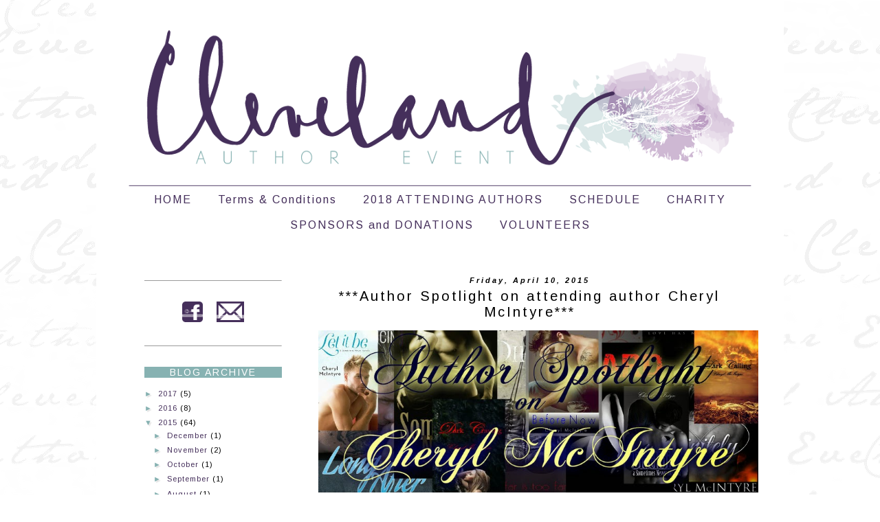

--- FILE ---
content_type: text/html; charset=UTF-8
request_url: https://clevelandauthor.blogspot.com/2015/04/author-spotlight-on-attending-author_16.html
body_size: 19235
content:
<!DOCTYPE html>
<html class='v2' dir='ltr' lang='en'>
<head>
<link href='https://www.blogger.com/static/v1/widgets/335934321-css_bundle_v2.css' rel='stylesheet' type='text/css'/>
<meta content='width=1100' name='viewport'/>
<meta content='text/html; charset=UTF-8' http-equiv='Content-Type'/>
<meta content='blogger' name='generator'/>
<link href='https://clevelandauthor.blogspot.com/favicon.ico' rel='icon' type='image/x-icon'/>
<link href='http://clevelandauthor.blogspot.com/2015/04/author-spotlight-on-attending-author_16.html' rel='canonical'/>
<link rel="alternate" type="application/atom+xml" title="Cleveland Author Event - Atom" href="https://clevelandauthor.blogspot.com/feeds/posts/default" />
<link rel="alternate" type="application/rss+xml" title="Cleveland Author Event - RSS" href="https://clevelandauthor.blogspot.com/feeds/posts/default?alt=rss" />
<link rel="service.post" type="application/atom+xml" title="Cleveland Author Event - Atom" href="https://www.blogger.com/feeds/9022824195075828327/posts/default" />

<link rel="alternate" type="application/atom+xml" title="Cleveland Author Event - Atom" href="https://clevelandauthor.blogspot.com/feeds/7952197603653805744/comments/default" />
<!--Can't find substitution for tag [blog.ieCssRetrofitLinks]-->
<link href='https://blogger.googleusercontent.com/img/b/R29vZ2xl/AVvXsEiZOmXwHDk_fikOzXZrG53_xSUkweNeVPChJhsre5nz4i7km8ef53Lrseccv37UDm4OuaiGI_UaW8y5W6VWy0n5XRpgQglxhZ267wccIDIiCg5hjUZW_l21KHpw47JMalN1NqAfKjBz69Y/s1600/cheryl.jpg' rel='image_src'/>
<meta content='http://clevelandauthor.blogspot.com/2015/04/author-spotlight-on-attending-author_16.html' property='og:url'/>
<meta content='***Author Spotlight on attending author Cheryl McIntyre***' property='og:title'/>
<meta content='      ' property='og:description'/>
<meta content='https://blogger.googleusercontent.com/img/b/R29vZ2xl/AVvXsEiZOmXwHDk_fikOzXZrG53_xSUkweNeVPChJhsre5nz4i7km8ef53Lrseccv37UDm4OuaiGI_UaW8y5W6VWy0n5XRpgQglxhZ267wccIDIiCg5hjUZW_l21KHpw47JMalN1NqAfKjBz69Y/w1200-h630-p-k-no-nu/cheryl.jpg' property='og:image'/>
<title>Cleveland Author Event: ***Author Spotlight on attending author Cheryl McIntyre***</title>
<style type='text/css'>@font-face{font-family:'Arimo';font-style:italic;font-weight:700;font-display:swap;src:url(//fonts.gstatic.com/s/arimo/v35/P5sdzZCDf9_T_10c3i9MeUcyat4iJY9jQyrOfQYKbbwxjBRvOw.woff2)format('woff2');unicode-range:U+0460-052F,U+1C80-1C8A,U+20B4,U+2DE0-2DFF,U+A640-A69F,U+FE2E-FE2F;}@font-face{font-family:'Arimo';font-style:italic;font-weight:700;font-display:swap;src:url(//fonts.gstatic.com/s/arimo/v35/P5sdzZCDf9_T_10c3i9MeUcyat4iJY9jQyrHfQYKbbwxjBRvOw.woff2)format('woff2');unicode-range:U+0301,U+0400-045F,U+0490-0491,U+04B0-04B1,U+2116;}@font-face{font-family:'Arimo';font-style:italic;font-weight:700;font-display:swap;src:url(//fonts.gstatic.com/s/arimo/v35/P5sdzZCDf9_T_10c3i9MeUcyat4iJY9jQyrPfQYKbbwxjBRvOw.woff2)format('woff2');unicode-range:U+1F00-1FFF;}@font-face{font-family:'Arimo';font-style:italic;font-weight:700;font-display:swap;src:url(//fonts.gstatic.com/s/arimo/v35/P5sdzZCDf9_T_10c3i9MeUcyat4iJY9jQyrAfQYKbbwxjBRvOw.woff2)format('woff2');unicode-range:U+0370-0377,U+037A-037F,U+0384-038A,U+038C,U+038E-03A1,U+03A3-03FF;}@font-face{font-family:'Arimo';font-style:italic;font-weight:700;font-display:swap;src:url(//fonts.gstatic.com/s/arimo/v35/P5sdzZCDf9_T_10c3i9MeUcyat4iJY9jQyrBfQYKbbwxjBRvOw.woff2)format('woff2');unicode-range:U+0307-0308,U+0590-05FF,U+200C-2010,U+20AA,U+25CC,U+FB1D-FB4F;}@font-face{font-family:'Arimo';font-style:italic;font-weight:700;font-display:swap;src:url(//fonts.gstatic.com/s/arimo/v35/P5sdzZCDf9_T_10c3i9MeUcyat4iJY9jQyrMfQYKbbwxjBRvOw.woff2)format('woff2');unicode-range:U+0102-0103,U+0110-0111,U+0128-0129,U+0168-0169,U+01A0-01A1,U+01AF-01B0,U+0300-0301,U+0303-0304,U+0308-0309,U+0323,U+0329,U+1EA0-1EF9,U+20AB;}@font-face{font-family:'Arimo';font-style:italic;font-weight:700;font-display:swap;src:url(//fonts.gstatic.com/s/arimo/v35/P5sdzZCDf9_T_10c3i9MeUcyat4iJY9jQyrNfQYKbbwxjBRvOw.woff2)format('woff2');unicode-range:U+0100-02BA,U+02BD-02C5,U+02C7-02CC,U+02CE-02D7,U+02DD-02FF,U+0304,U+0308,U+0329,U+1D00-1DBF,U+1E00-1E9F,U+1EF2-1EFF,U+2020,U+20A0-20AB,U+20AD-20C0,U+2113,U+2C60-2C7F,U+A720-A7FF;}@font-face{font-family:'Arimo';font-style:italic;font-weight:700;font-display:swap;src:url(//fonts.gstatic.com/s/arimo/v35/P5sdzZCDf9_T_10c3i9MeUcyat4iJY9jQyrDfQYKbbwxjBQ.woff2)format('woff2');unicode-range:U+0000-00FF,U+0131,U+0152-0153,U+02BB-02BC,U+02C6,U+02DA,U+02DC,U+0304,U+0308,U+0329,U+2000-206F,U+20AC,U+2122,U+2191,U+2193,U+2212,U+2215,U+FEFF,U+FFFD;}@font-face{font-family:'Arimo';font-style:normal;font-weight:400;font-display:swap;src:url(//fonts.gstatic.com/s/arimo/v35/P5sfzZCDf9_T_3cV7NCUECyoxNk37cxcDRrBdwcoaaQwpBQ.woff2)format('woff2');unicode-range:U+0460-052F,U+1C80-1C8A,U+20B4,U+2DE0-2DFF,U+A640-A69F,U+FE2E-FE2F;}@font-face{font-family:'Arimo';font-style:normal;font-weight:400;font-display:swap;src:url(//fonts.gstatic.com/s/arimo/v35/P5sfzZCDf9_T_3cV7NCUECyoxNk37cxcBBrBdwcoaaQwpBQ.woff2)format('woff2');unicode-range:U+0301,U+0400-045F,U+0490-0491,U+04B0-04B1,U+2116;}@font-face{font-family:'Arimo';font-style:normal;font-weight:400;font-display:swap;src:url(//fonts.gstatic.com/s/arimo/v35/P5sfzZCDf9_T_3cV7NCUECyoxNk37cxcDBrBdwcoaaQwpBQ.woff2)format('woff2');unicode-range:U+1F00-1FFF;}@font-face{font-family:'Arimo';font-style:normal;font-weight:400;font-display:swap;src:url(//fonts.gstatic.com/s/arimo/v35/P5sfzZCDf9_T_3cV7NCUECyoxNk37cxcAxrBdwcoaaQwpBQ.woff2)format('woff2');unicode-range:U+0370-0377,U+037A-037F,U+0384-038A,U+038C,U+038E-03A1,U+03A3-03FF;}@font-face{font-family:'Arimo';font-style:normal;font-weight:400;font-display:swap;src:url(//fonts.gstatic.com/s/arimo/v35/P5sfzZCDf9_T_3cV7NCUECyoxNk37cxcAhrBdwcoaaQwpBQ.woff2)format('woff2');unicode-range:U+0307-0308,U+0590-05FF,U+200C-2010,U+20AA,U+25CC,U+FB1D-FB4F;}@font-face{font-family:'Arimo';font-style:normal;font-weight:400;font-display:swap;src:url(//fonts.gstatic.com/s/arimo/v35/P5sfzZCDf9_T_3cV7NCUECyoxNk37cxcDxrBdwcoaaQwpBQ.woff2)format('woff2');unicode-range:U+0102-0103,U+0110-0111,U+0128-0129,U+0168-0169,U+01A0-01A1,U+01AF-01B0,U+0300-0301,U+0303-0304,U+0308-0309,U+0323,U+0329,U+1EA0-1EF9,U+20AB;}@font-face{font-family:'Arimo';font-style:normal;font-weight:400;font-display:swap;src:url(//fonts.gstatic.com/s/arimo/v35/P5sfzZCDf9_T_3cV7NCUECyoxNk37cxcDhrBdwcoaaQwpBQ.woff2)format('woff2');unicode-range:U+0100-02BA,U+02BD-02C5,U+02C7-02CC,U+02CE-02D7,U+02DD-02FF,U+0304,U+0308,U+0329,U+1D00-1DBF,U+1E00-1E9F,U+1EF2-1EFF,U+2020,U+20A0-20AB,U+20AD-20C0,U+2113,U+2C60-2C7F,U+A720-A7FF;}@font-face{font-family:'Arimo';font-style:normal;font-weight:400;font-display:swap;src:url(//fonts.gstatic.com/s/arimo/v35/P5sfzZCDf9_T_3cV7NCUECyoxNk37cxcABrBdwcoaaQw.woff2)format('woff2');unicode-range:U+0000-00FF,U+0131,U+0152-0153,U+02BB-02BC,U+02C6,U+02DA,U+02DC,U+0304,U+0308,U+0329,U+2000-206F,U+20AC,U+2122,U+2191,U+2193,U+2212,U+2215,U+FEFF,U+FFFD;}</style>
<style id='page-skin-1' type='text/css'><!--
/*
-----------------------------------------------
Blogger Template Style
Name:     Simple
Designer: Josh Peterson
URL:      www.noaesthetic.com
----------------------------------------------- */
/* Variable definitions
====================
<Variable name="keycolor" description="Main Color" type="color" default="#66bbdd"/>
<Group description="Page Text" selector="body">
<Variable name="body.font" description="Font" type="font"
default="normal normal 12px Arial, Tahoma, Helvetica, FreeSans, sans-serif"/>
<Variable name="body.text.color" description="Text Color" type="color" default="#222222"/>
</Group>
<Group description="Backgrounds" selector=".body-fauxcolumns-outer">
<Variable name="body.background.color" description="Outer Background" type="color" default="#66bbdd"/>
<Variable name="content.background.color" description="Main Background" type="color" default="#ffffff"/>
<Variable name="header.background.color" description="Header Background" type="color" default="transparent"/>
</Group>
<Group description="Links" selector=".main-outer">
<Variable name="link.color" description="Link Color" type="color" default="#2288bb"/>
<Variable name="link.visited.color" description="Visited Color" type="color" default="#888888"/>
<Variable name="link.hover.color" description="Hover Color" type="color" default="#33aaff"/>
</Group>
<Group description="Blog Title" selector=".header h1">
<Variable name="header.font" description="Font" type="font"
default="normal normal 60px Arial, Tahoma, Helvetica, FreeSans, sans-serif"/>
<Variable name="header.text.color" description="Title Color" type="color" default="#3399bb" />
</Group>
<Group description="Blog Description" selector=".header .description">
<Variable name="description.text.color" description="Description Color" type="color"
default="#777777" />
</Group>
<Group description="Tabs Text" selector=".tabs-inner .widget li a">
<Variable name="tabs.font" description="Font" type="font"
default="normal normal 14px Arial, Tahoma, Helvetica, FreeSans, sans-serif"/>
<Variable name="tabs.text.color" description="Text Color" type="color" default="#999999"/>
<Variable name="tabs.selected.text.color" description="Selected Color" type="color" default="#000000"/>
</Group>
<Group description="Tabs Background" selector=".tabs-outer .PageList">
<Variable name="tabs.background.color" description="Background Color" type="color" default="#f5f5f5"/>
<Variable name="tabs.selected.background.color" description="Selected Color" type="color" default="#eeeeee"/>
</Group>
<Group description="Post Title" selector="h3.post-title, .comments h4">
<Variable name="post.title.font" description="Font" type="font"
default="normal normal 22px Arial, Tahoma, Helvetica, FreeSans, sans-serif"/>
</Group>
<Group description="Date Header" selector=".date-header">
<Variable name="date.header.color" description="Text Color" type="color"
default="#000000"/>
<Variable name="date.header.background.color" description="Background Color" type="color"
default="transparent"/>
<Variable name="date.header.font" description="Text Font" type="font"
default="normal bold 11px Arial, Tahoma, Helvetica, FreeSans, sans-serif"/>
<Variable name="date.header.padding" description="Date Header Padding" type="string" default="inherit"/>
<Variable name="date.header.letterspacing" description="Date Header Letter Spacing" type="string" default="inherit"/>
<Variable name="date.header.margin" description="Date Header Margin" type="string" default="inherit"/>
</Group>
<Group description="Post Footer" selector=".post-footer">
<Variable name="post.footer.text.color" description="Text Color" type="color" default="#666666"/>
<Variable name="post.footer.background.color" description="Background Color" type="color"
default="#f9f9f9"/>
<Variable name="post.footer.border.color" description="Shadow Color" type="color" default="#eeeeee"/>
</Group>
<Group description="Gadgets" selector="h2">
<Variable name="widget.title.font" description="Title Font" type="font"
default="normal bold 11px Arial, Tahoma, Helvetica, FreeSans, sans-serif"/>
<Variable name="widget.title.text.color" description="Title Color" type="color" default="#000000"/>
<Variable name="widget.alternate.text.color" description="Alternate Color" type="color" default="#999999"/>
</Group>
<Group description="Images" selector=".main-inner">
<Variable name="image.background.color" description="Background Color" type="color" default="#ffffff"/>
<Variable name="image.border.color" description="Border Color" type="color" default="#eeeeee"/>
<Variable name="image.text.color" description="Caption Text Color" type="color" default="#000000"/>
</Group>
<Group description="Accents" selector=".content-inner">
<Variable name="body.rule.color" description="Separator Line Color" type="color" default="#eeeeee"/>
<Variable name="tabs.border.color" description="Tabs Border Color" type="color" default="transparent"/>
</Group>
<Variable name="body.background" description="Body Background" type="background"
color="#ffffff" default="$(color) none repeat scroll top left"/>
<Variable name="body.background.override" description="Body Background Override" type="string" default=""/>
<Variable name="body.background.gradient.cap" description="Body Gradient Cap" type="url"
default="url(//www.blogblog.com/1kt/simple/gradients_light.png)"/>
<Variable name="body.background.gradient.tile" description="Body Gradient Tile" type="url"
default="url(//www.blogblog.com/1kt/simple/body_gradient_tile_light.png)"/>
<Variable name="content.background.color.selector" description="Content Background Color Selector" type="string" default=".content-inner"/>
<Variable name="content.padding" description="Content Padding" type="length" default="10px"/>
<Variable name="content.padding.horizontal" description="Content Horizontal Padding" type="length" default="10px"/>
<Variable name="content.shadow.spread" description="Content Shadow Spread" type="length" default="40px"/>
<Variable name="content.shadow.spread.webkit" description="Content Shadow Spread (WebKit)" type="length" default="5px"/>
<Variable name="content.shadow.spread.ie" description="Content Shadow Spread (IE)" type="length" default="10px"/>
<Variable name="main.border.width" description="Main Border Width" type="length" default="0"/>
<Variable name="header.background.gradient" description="Header Gradient" type="url" default="none"/>
<Variable name="header.shadow.offset.left" description="Header Shadow Offset Left" type="length" default="-1px"/>
<Variable name="header.shadow.offset.top" description="Header Shadow Offset Top" type="length" default="-1px"/>
<Variable name="header.shadow.spread" description="Header Shadow Spread" type="length" default="1px"/>
<Variable name="header.padding" description="Header Padding" type="length" default="30px"/>
<Variable name="header.border.size" description="Header Border Size" type="length" default="1px"/>
<Variable name="header.bottom.border.size" description="Header Bottom Border Size" type="length" default="1px"/>
<Variable name="header.border.horizontalsize" description="Header Horizontal Border Size" type="length" default="0"/>
<Variable name="description.text.size" description="Description Text Size" type="string" default="140%"/>
<Variable name="tabs.margin.top" description="Tabs Margin Top" type="length" default="0" />
<Variable name="tabs.margin.side" description="Tabs Side Margin" type="length" default="30px" />
<Variable name="tabs.background.gradient" description="Tabs Background Gradient" type="url"
default="url(//www.blogblog.com/1kt/simple/gradients_light.png)"/>
<Variable name="tabs.border.width" description="Tabs Border Width" type="length" default="1px"/>
<Variable name="tabs.bevel.border.width" description="Tabs Bevel Border Width" type="length" default="1px"/>
<Variable name="post.margin.bottom" description="Post Bottom Margin" type="length" default="25px"/>
<Variable name="image.border.small.size" description="Image Border Small Size" type="length" default="2px"/>
<Variable name="image.border.large.size" description="Image Border Large Size" type="length" default="5px"/>
<Variable name="page.width.selector" description="Page Width Selector" type="string" default=".region-inner"/>
<Variable name="page.width" description="Page Width" type="string" default="auto"/>
<Variable name="main.section.margin" description="Main Section Margin" type="length" default="15px"/>
<Variable name="main.padding" description="Main Padding" type="length" default="15px"/>
<Variable name="main.padding.top" description="Main Padding Top" type="length" default="30px"/>
<Variable name="main.padding.bottom" description="Main Padding Bottom" type="length" default="30px"/>
<Variable name="paging.background"
color="#ffffff"
description="Background of blog paging area" type="background"
default="transparent none no-repeat scroll top center"/>
<Variable name="footer.bevel" description="Bevel border length of footer" type="length" default="0"/>
<Variable name="mobile.background.overlay" description="Mobile Background Overlay" type="string"
default="transparent none repeat scroll top left"/>
<Variable name="mobile.background.size" description="Mobile Background Size" type="string" default="auto"/>
<Variable name="mobile.button.color" description="Mobile Button Color" type="color" default="#ffffff" />
<Variable name="startSide" description="Side where text starts in blog language" type="automatic" default="left"/>
<Variable name="endSide" description="Side where text ends in blog language" type="automatic" default="right"/>
*/
/* Content
----------------------------------------------- */
body {
font: normal normal 11px Arimo;
color: #000000;
letter-spacing: 1px;
background: #ffffff url(//3.bp.blogspot.com/-enBqa7bgVDA/VVYNhzkzEeI/AAAAAAAAMJA/MoIYWr-bYBA/s0/bkg2.png) repeat scroll top left;
padding: 0 0 0 0;
}
html body .region-inner {
min-width: 0;
max-width: 100%;
width: auto;
}
h2 {
font-size: 22px;
}
a:link {
text-decoration:none;
color: #452f5b;
}
a:visited {
text-decoration:none;
color: #87b2b2;
}
a:hover {
text-decoration:underline;
color: #000000;
}
.body-fauxcolumn-outer .fauxcolumn-inner {
background: transparent none repeat scroll top left;
_background-image: none;
}
.body-fauxcolumn-outer .cap-top {
position: absolute;
z-index: 1;
height: 400px;
width: 100%;
background: #ffffff url(//3.bp.blogspot.com/-enBqa7bgVDA/VVYNhzkzEeI/AAAAAAAAMJA/MoIYWr-bYBA/s0/bkg2.png) repeat scroll top left;
}
.body-fauxcolumn-outer .cap-top .cap-left {
width: 100%;
background: transparent none repeat-x scroll top left;
_background-image: none;
}
.content-outer {
-moz-box-shadow: 0 0 0 rgba(0, 0, 0, .15);
-webkit-box-shadow: 0 0 0 rgba(0, 0, 0, .15);
-goog-ms-box-shadow: 0 0 0 #333333;
box-shadow: 0 0 0 rgba(0, 0, 0, .15);
margin-bottom: 1px;
}
.content-inner {
padding: 10px 40px;
}
.content-inner {
background-color: #ffffff;
}
/* Header
----------------------------------------------- */
.header-outer {
background: transparent none repeat-x scroll 0 -400px;
_background-image: none;
}
.Header h1 {
font: normal normal 40px 'Trebuchet MS',Trebuchet,Verdana,sans-serif;
color: #000000;
text-shadow: 0 0 0 rgba(0, 0, 0, .2);
}
.Header h1 a {
color: #000000;
}
.Header .description {
font-size: 18px;
color: #000000;
}
.header-inner .Header .titlewrapper {
padding: 22px 0;
}
.header-inner .Header .descriptionwrapper {
padding: 0 0;
}
/* Tabs
----------------------------------------------- */
.tabs-inner .section:first-child {
border-top: 0 solid transparent;
}
.tabs-inner .section:first-child ul {
margin-top: -1px;
border-top: 1px solid transparent;
border-left: 1px solid transparent;
border-right: 1px solid transparent;
}
.tabs-inner .widget ul {
background: transparent none repeat-x scroll 0 -800px;
_background-image: none;
border-bottom: 1px solid transparent;
margin-top: 0;
margin-left: -30px;
margin-right: -30px;
}
.tabs-inner .widget li a {
display: inline-block;
padding: .6em 1em;
font: normal normal 16px Arimo;
color: #452f5b;
letter-spacing: 2px;
border-left: 1px solid #ffffff;
border-right: 1px solid transparent;
}
.tabs-inner .widget li:first-child a {
border-left: none;
}
.tabs-inner .widget li.selected a, .tabs-inner .widget li a:hover {
color: #87b2b2;
background-color: transparent;
text-decoration: none;
}
/* Columns
----------------------------------------------- */
.main-outer {
border-top: 0 solid transparent;
}
.fauxcolumn-left-outer .fauxcolumn-inner {
border-right: 1px solid transparent;
}
.fauxcolumn-right-outer .fauxcolumn-inner {
border-left: 1px solid transparent;
}
/* Headings
----------------------------------------------- */
div.widget > h2 {
margin: 0 0 1em 0;
font: normal normal 14px Arimo;
color: #ffffff;
}
/* Widgets
----------------------------------------------- */
.widget .zippy {
color: #87b2b2;
text-shadow: 2px 2px 1px rgba(0, 0, 0, .1);
}
.widget .popular-posts ul {
list-style: none;
}
/* Posts
----------------------------------------------- */
h2.date-header {
font: italic bold 11px Arimo;
}
.date-header span {
background-color: transparent;
color: #000000;
padding: 0.4em;
letter-spacing: 3px;
margin: inherit;
}
.main-inner {
padding-top: 35px;
padding-bottom: 65px;
}
.main-inner .column-center-inner {
padding: 0 0;
}
.main-inner .column-center-inner .section {
margin: 0 1em;
}
.post {
margin: 0 0 45px 0;
}
h3.post-title, .comments h4 {
font: normal normal 20px Arimo;
margin: .75em 0 0;
letter-spacing: 3px;
}
.post-body {
font-size: 110%;
line-height: 1.4;
position: relative;
}
.post-body img, .post-body .tr-caption-container, .Profile img, .Image img,
.BlogList .item-thumbnail img {
padding: 2px;
background: #ffffff;
border: 1px solid transparent;
-moz-box-shadow: 1px 1px 5px rgba(0, 0, 0, .1);
-webkit-box-shadow: 1px 1px 5px rgba(0, 0, 0, .1);
box-shadow: 1px 1px 5px rgba(0, 0, 0, .1);
}
.post-body img, .post-body .tr-caption-container {
padding: 5px;
}
.post-body .tr-caption-container {
color: #000000;
}
.post-body .tr-caption-container img {
padding: 0;
background: transparent;
border: none;
-moz-box-shadow: 0 0 0 rgba(0, 0, 0, .1);
-webkit-box-shadow: 0 0 0 rgba(0, 0, 0, .1);
box-shadow: 0 0 0 rgba(0, 0, 0, .1);
}
.post-header {
margin: 0 0 1.5em;
line-height: 1.6;
font-size: 90%;
}
.post-footer {
margin: 20px -2px 0;
padding: 5px 10px;
color: #000000;
background-color: transparent;
border-bottom: 1px solid #000000;
line-height: 1.6;
font-size: 90%;
}
#comments .comment-author {
padding-top: 1.5em;
border-top: 1px solid transparent;
background-position: 0 1.5em;
}
#comments .comment-author:first-child {
padding-top: 0;
border-top: none;
}
.avatar-image-container {
margin: .2em 0 0;
}
#comments .avatar-image-container img {
border: 1px solid transparent;
}
/* Comments
----------------------------------------------- */
.comments .comments-content .icon.blog-author {
background-repeat: no-repeat;
background-image: url([data-uri]);
}
.comments .comments-content .loadmore a {
border-top: 1px solid #87b2b2;
border-bottom: 1px solid #87b2b2;
}
.comments .comment-thread.inline-thread {
background-color: transparent;
}
.comments .continue {
border-top: 2px solid #87b2b2;
}
/* Accents
---------------------------------------------- */
.section-columns td.columns-cell {
border-left: 1px solid transparent;
}
.blog-pager {
background: transparent url(//www.blogblog.com/1kt/simple/paging_dot.png) repeat-x scroll top center;
}
.blog-pager-older-link, .home-link,
.blog-pager-newer-link {
background-color: #ffffff;
padding: 5px;
}
.footer-outer {
border-top: 1px dashed #bbbbbb;
}
/* Mobile
----------------------------------------------- */
body.mobile  {
background-size: auto;
}
.mobile .body-fauxcolumn-outer {
background: transparent none repeat scroll top left;
}
.mobile .body-fauxcolumn-outer .cap-top {
background-size: 100% auto;
}
.mobile .content-outer {
-webkit-box-shadow: 0 0 3px rgba(0, 0, 0, .15);
box-shadow: 0 0 3px rgba(0, 0, 0, .15);
}
body.mobile .AdSense {
margin: 0 -0;
}
.mobile .tabs-inner .widget ul {
margin-left: 0;
margin-right: 0;
}
.mobile .post {
margin: 0;
}
.mobile .main-inner .column-center-inner .section {
margin: 0;
}
.mobile .date-header span {
padding: 0.1em 10px;
margin: 0 -10px;
}
.mobile h3.post-title {
margin: 0;
}
.mobile .blog-pager {
background: transparent none no-repeat scroll top center;
}
.mobile .footer-outer {
border-top: none;
}
.mobile .main-inner, .mobile .footer-inner {
background-color: #ffffff;
}
.mobile-index-contents {
color: #000000;
}
.mobile-link-button {
background-color: #452f5b;
}
.mobile-link-button a:link, .mobile-link-button a:visited {
color: #bb2188;
}
.mobile .tabs-inner .section:first-child {
border-top: none;
}
.mobile .tabs-inner .PageList .widget-content {
background-color: transparent;
color: #87b2b2;
border-top: 1px solid transparent;
border-bottom: 1px solid transparent;
}
.mobile .tabs-inner .PageList .widget-content .pagelist-arrow {
border-left: 1px solid transparent;
}
.post-title {
text-align: center;
}
.date-header {
text-align: center;
}
.post-body img, .post-body .tr-caption-container, .Profile img, .Image img,
.BlogList .item-thumbnail img {
padding: 0 !important;
border: none !important;
background: none !important;
-moz-box-shadow: 0px 0px 0px transparent !important;
-webkit-box-shadow: 0px 0px 0px transparent !important;
box-shadow: 0px 0px 0px transparent !important;
}
.PageList {text-align:center !important;}
.PageList li {display:inline !important;
float:none !important;}
#PageList1 {margin-top: -10px}
#PageList1 {margin-bottom: 20px}h3.post-title.entry-title {margin-top: 6px}
.sidebar h2 {
background:#87b2b2;
margin:0;
padding:0 0.2em;
line-height:1.5em;
letter-spacing: 2px;
text-align: center;
}
#HTML1 {margin-bottom: -23px}
#navbar {display: none}
--></style>
<style id='template-skin-1' type='text/css'><!--
body {
min-width: 1000px;
}
.content-outer, .content-fauxcolumn-outer, .region-inner {
min-width: 1000px;
max-width: 1000px;
_width: 1000px;
}
.main-inner .columns {
padding-left: 260px;
padding-right: 0px;
}
.main-inner .fauxcolumn-center-outer {
left: 260px;
right: 0px;
/* IE6 does not respect left and right together */
_width: expression(this.parentNode.offsetWidth -
parseInt("260px") -
parseInt("0px") + 'px');
}
.main-inner .fauxcolumn-left-outer {
width: 260px;
}
.main-inner .fauxcolumn-right-outer {
width: 0px;
}
.main-inner .column-left-outer {
width: 260px;
right: 100%;
margin-left: -260px;
}
.main-inner .column-right-outer {
width: 0px;
margin-right: -0px;
}
#layout {
min-width: 0;
}
#layout .content-outer {
min-width: 0;
width: 800px;
}
#layout .region-inner {
min-width: 0;
width: auto;
}
body#layout div.add_widget {
padding: 8px;
}
body#layout div.add_widget a {
margin-left: 32px;
}
--></style>
<style>
    body {background-image:url(\/\/3.bp.blogspot.com\/-enBqa7bgVDA\/VVYNhzkzEeI\/AAAAAAAAMJA\/MoIYWr-bYBA\/s0\/bkg2.png);}
    
@media (max-width: 200px) { body {background-image:url(\/\/3.bp.blogspot.com\/-enBqa7bgVDA\/VVYNhzkzEeI\/AAAAAAAAMJA\/MoIYWr-bYBA\/w200\/bkg2.png);}}
@media (max-width: 400px) and (min-width: 201px) { body {background-image:url(\/\/3.bp.blogspot.com\/-enBqa7bgVDA\/VVYNhzkzEeI\/AAAAAAAAMJA\/MoIYWr-bYBA\/w400\/bkg2.png);}}
@media (max-width: 800px) and (min-width: 401px) { body {background-image:url(\/\/3.bp.blogspot.com\/-enBqa7bgVDA\/VVYNhzkzEeI\/AAAAAAAAMJA\/MoIYWr-bYBA\/w800\/bkg2.png);}}
@media (max-width: 1200px) and (min-width: 801px) { body {background-image:url(\/\/3.bp.blogspot.com\/-enBqa7bgVDA\/VVYNhzkzEeI\/AAAAAAAAMJA\/MoIYWr-bYBA\/w1200\/bkg2.png);}}
/* Last tag covers anything over one higher than the previous max-size cap. */
@media (min-width: 1201px) { body {background-image:url(\/\/3.bp.blogspot.com\/-enBqa7bgVDA\/VVYNhzkzEeI\/AAAAAAAAMJA\/MoIYWr-bYBA\/w1600\/bkg2.png);}}
  </style>
<link href='https://www.blogger.com/dyn-css/authorization.css?targetBlogID=9022824195075828327&amp;zx=7a947e82-ec93-45d0-99cf-ec10881866a5' media='none' onload='if(media!=&#39;all&#39;)media=&#39;all&#39;' rel='stylesheet'/><noscript><link href='https://www.blogger.com/dyn-css/authorization.css?targetBlogID=9022824195075828327&amp;zx=7a947e82-ec93-45d0-99cf-ec10881866a5' rel='stylesheet'/></noscript>
<meta name='google-adsense-platform-account' content='ca-host-pub-1556223355139109'/>
<meta name='google-adsense-platform-domain' content='blogspot.com'/>

</head>
<body class='loading'>
<div class='navbar no-items section' id='navbar' name='Navbar'>
</div>
<div class='body-fauxcolumns'>
<div class='fauxcolumn-outer body-fauxcolumn-outer'>
<div class='cap-top'>
<div class='cap-left'></div>
<div class='cap-right'></div>
</div>
<div class='fauxborder-left'>
<div class='fauxborder-right'></div>
<div class='fauxcolumn-inner'>
</div>
</div>
<div class='cap-bottom'>
<div class='cap-left'></div>
<div class='cap-right'></div>
</div>
</div>
</div>
<div class='content'>
<div class='content-fauxcolumns'>
<div class='fauxcolumn-outer content-fauxcolumn-outer'>
<div class='cap-top'>
<div class='cap-left'></div>
<div class='cap-right'></div>
</div>
<div class='fauxborder-left'>
<div class='fauxborder-right'></div>
<div class='fauxcolumn-inner'>
</div>
</div>
<div class='cap-bottom'>
<div class='cap-left'></div>
<div class='cap-right'></div>
</div>
</div>
</div>
<div class='content-outer'>
<div class='content-cap-top cap-top'>
<div class='cap-left'></div>
<div class='cap-right'></div>
</div>
<div class='fauxborder-left content-fauxborder-left'>
<div class='fauxborder-right content-fauxborder-right'></div>
<div class='content-inner'>
<header>
<div class='header-outer'>
<div class='header-cap-top cap-top'>
<div class='cap-left'></div>
<div class='cap-right'></div>
</div>
<div class='fauxborder-left header-fauxborder-left'>
<div class='fauxborder-right header-fauxborder-right'></div>
<div class='region-inner header-inner'>
<div class='header section' id='header' name='Header'><div class='widget Header' data-version='1' id='Header1'>
<div id='header-inner'>
<a href='https://clevelandauthor.blogspot.com/' style='display: block'>
<img alt='Cleveland Author Event' height='271px; ' id='Header1_headerimg' src='https://blogger.googleusercontent.com/img/b/R29vZ2xl/AVvXsEhPxqsOy9KeIK48p0wPBloNLAK8xJILSAhJkivd4yFXndw81bS9x59iqu-9bdU7r6i5xRdxhXo0R8_HuPy_xpgjJb4mzzQLjWKJbC4dIsi2lIvKAO9tWQQ4_fA3yLbDVlHYnqHQjByXAN4/s920/header.png' style='display: block' width='920px; '/>
</a>
</div>
</div></div>
</div>
</div>
<div class='header-cap-bottom cap-bottom'>
<div class='cap-left'></div>
<div class='cap-right'></div>
</div>
</div>
</header>
<div class='tabs-outer'>
<div class='tabs-cap-top cap-top'>
<div class='cap-left'></div>
<div class='cap-right'></div>
</div>
<div class='fauxborder-left tabs-fauxborder-left'>
<div class='fauxborder-right tabs-fauxborder-right'></div>
<div class='region-inner tabs-inner'>
<div class='tabs section' id='crosscol' name='Cross-Column'><div class='widget PageList' data-version='1' id='PageList1'>
<h2>Pages</h2>
<div class='widget-content'>
<ul>
<li>
<a href='https://clevelandauthor.blogspot.com/'>HOME</a>
</li>
<li>
<a href='https://clevelandauthor.blogspot.com/p/terms-conditions-for-authors-no-refunds.html'>Terms &amp; Conditions</a>
</li>
<li>
<a href='https://clevelandauthor.blogspot.com/p/attending-authors.html'>2018 ATTENDING AUTHORS</a>
</li>
<li>
<a href='https://clevelandauthor.blogspot.com/p/schedule.html'>SCHEDULE</a>
</li>
<li>
<a href='https://clevelandauthor.blogspot.com/p/hosts.html'>CHARITY</a>
</li>
<li>
<a href='https://clevelandauthor.blogspot.com/p/sponsor-packet-form.html'>SPONSORS and DONATIONS</a>
</li>
<li>
<a href='https://clevelandauthor.blogspot.com/p/volunteers.html'>VOLUNTEERS</a>
</li>
</ul>
<div class='clear'></div>
</div>
</div></div>
<div class='tabs no-items section' id='crosscol-overflow' name='Cross-Column 2'></div>
</div>
</div>
<div class='tabs-cap-bottom cap-bottom'>
<div class='cap-left'></div>
<div class='cap-right'></div>
</div>
</div>
<div class='main-outer'>
<div class='main-cap-top cap-top'>
<div class='cap-left'></div>
<div class='cap-right'></div>
</div>
<div class='fauxborder-left main-fauxborder-left'>
<div class='fauxborder-right main-fauxborder-right'></div>
<div class='region-inner main-inner'>
<div class='columns fauxcolumns'>
<div class='fauxcolumn-outer fauxcolumn-center-outer'>
<div class='cap-top'>
<div class='cap-left'></div>
<div class='cap-right'></div>
</div>
<div class='fauxborder-left'>
<div class='fauxborder-right'></div>
<div class='fauxcolumn-inner'>
</div>
</div>
<div class='cap-bottom'>
<div class='cap-left'></div>
<div class='cap-right'></div>
</div>
</div>
<div class='fauxcolumn-outer fauxcolumn-left-outer'>
<div class='cap-top'>
<div class='cap-left'></div>
<div class='cap-right'></div>
</div>
<div class='fauxborder-left'>
<div class='fauxborder-right'></div>
<div class='fauxcolumn-inner'>
</div>
</div>
<div class='cap-bottom'>
<div class='cap-left'></div>
<div class='cap-right'></div>
</div>
</div>
<div class='fauxcolumn-outer fauxcolumn-right-outer'>
<div class='cap-top'>
<div class='cap-left'></div>
<div class='cap-right'></div>
</div>
<div class='fauxborder-left'>
<div class='fauxborder-right'></div>
<div class='fauxcolumn-inner'>
</div>
</div>
<div class='cap-bottom'>
<div class='cap-left'></div>
<div class='cap-right'></div>
</div>
</div>
<!-- corrects IE6 width calculation -->
<div class='columns-inner'>
<div class='column-center-outer'>
<div class='column-center-inner'>
<div class='main section' id='main' name='Main'><div class='widget Blog' data-version='1' id='Blog1'>
<div class='blog-posts hfeed'>

          <div class="date-outer">
        
<h2 class='date-header'><span>Friday, April 10, 2015</span></h2>

          <div class="date-posts">
        
<div class='post-outer'>
<div class='post hentry' itemprop='blogPost' itemscope='itemscope' itemtype='http://schema.org/BlogPosting'>
<meta content='https://blogger.googleusercontent.com/img/b/R29vZ2xl/AVvXsEiZOmXwHDk_fikOzXZrG53_xSUkweNeVPChJhsre5nz4i7km8ef53Lrseccv37UDm4OuaiGI_UaW8y5W6VWy0n5XRpgQglxhZ267wccIDIiCg5hjUZW_l21KHpw47JMalN1NqAfKjBz69Y/s1600/cheryl.jpg' itemprop='image_url'/>
<meta content='9022824195075828327' itemprop='blogId'/>
<meta content='7952197603653805744' itemprop='postId'/>
<a name='7952197603653805744'></a>
<h3 class='post-title entry-title' itemprop='name'>
***Author Spotlight on attending author Cheryl McIntyre***
</h3>
<div class='post-header'>
<div class='post-header-line-1'></div>
</div>
<div class='post-body entry-content' id='post-body-7952197603653805744' itemprop='description articleBody'>
<div class="separator" style="clear: both; text-align: center;">
<a href="https://blogger.googleusercontent.com/img/b/R29vZ2xl/AVvXsEiZOmXwHDk_fikOzXZrG53_xSUkweNeVPChJhsre5nz4i7km8ef53Lrseccv37UDm4OuaiGI_UaW8y5W6VWy0n5XRpgQglxhZ267wccIDIiCg5hjUZW_l21KHpw47JMalN1NqAfKjBz69Y/s1600/cheryl.jpg" imageanchor="1" style="margin-left: 1em; margin-right: 1em;"><img border="0" height="236" src="https://blogger.googleusercontent.com/img/b/R29vZ2xl/AVvXsEiZOmXwHDk_fikOzXZrG53_xSUkweNeVPChJhsre5nz4i7km8ef53Lrseccv37UDm4OuaiGI_UaW8y5W6VWy0n5XRpgQglxhZ267wccIDIiCg5hjUZW_l21KHpw47JMalN1NqAfKjBz69Y/s1600/cheryl.jpg" width="640" /></a></div>
<div style="text-align: center;">
<span style="font-family: Georgia, 'Times New Roman', serif; font-size: large;"><br /></span></div>
<span style="font-family: Georgia, Times New Roman, serif;"></span><br />
<div style="font-size: x-large; text-align: center;">
<a name="more"></a><span style="font-family: Georgia, Times New Roman, serif;"><br /></span></div>
<span style="font-family: Georgia, Times New Roman, serif;">
<div style="font-size: x-large; text-align: center;">
Cheryl McIntyre is the author of the bestselling Sometimes Never series, as well as the Dirty series, Infinitely, and Dark Calling. She calls Ohio home, though she secretly dreams of living somewhere much warmer--preferably near a beach.</div>
<div style="font-size: x-large; text-align: center;">
<br /></div>
<div style="font-size: x-large; text-align: center;">
You can follow her author page on Facebook where she lives part time. On Goodreads. On Twitter, though she has still not yet mastered the art of tweeting. On tsū. Or on her website.</div>
<div style="font-size: x-large; text-align: center;">
<br /></div>
<div style="font-size: x-large; text-align: center;">
*******</div>
<div style="font-size: x-large; text-align: center;">
<br /></div>
<div style="font-size: x-large; text-align: center;">
<i><span style="color: #e06666;">more about her books...</span></i></div>
<div style="font-size: x-large; text-align: center;">
<br /></div>
<div style="font-size: x-large; text-align: center;">
<br /></div>
<div style="font-size: x-large; text-align: center;">
<b><i><span style="color: purple;">Sometimes Never (Sometimes Never #1)</span></i></b></div>
<div class="separator" style="clear: both; font-size: x-large; text-align: center;">
<a href="https://blogger.googleusercontent.com/img/b/R29vZ2xl/AVvXsEgvrMAnxt1TESRtHMFVOVsNAElFw2onBjtmTgFvIVCIHCegwX_HdqKHxbCCv0R2gOY4ZMcyKwY-J4xeXh-ihKCcw5GMvT4zRKP8L6lFrtWQ3fUnxFGVSAP9BVWjMHxoB02WeAgD67qji7c/s1600/cheryl1.jpg" imageanchor="1" style="clear: left; float: left; margin-bottom: 1em; margin-right: 1em;"><img border="0" height="320" src="https://blogger.googleusercontent.com/img/b/R29vZ2xl/AVvXsEgvrMAnxt1TESRtHMFVOVsNAElFw2onBjtmTgFvIVCIHCegwX_HdqKHxbCCv0R2gOY4ZMcyKwY-J4xeXh-ihKCcw5GMvT4zRKP8L6lFrtWQ3fUnxFGVSAP9BVWjMHxoB02WeAgD67qji7c/s1600/cheryl1.jpg" width="212" /></a></div>
<div style="font-size: x-large; text-align: center;">
<br /></div>
<div style="font-size: x-large; text-align: center;">
Hope didn't have the best role model when it came to relationships. She&#8217;s content with her current no-strings-attached extracurricular activity with the lead singer of her band. She&#8217;s never believed in love and commitment.</div>
<div style="font-size: x-large; text-align: center;">
<br /></div>
<div style="font-size: x-large; text-align: center;">
Mason starts his eighth school in five years anticipating nothing more than the usual&#8212;boring classes, fighting more than making friends, and girls happily willing to succumb to his easy smile. He&#8217;s never put much stock into love at first sight&#8212;until he sees her.</div>
<div style="font-size: x-large; text-align: center;">
<br /></div>
<div style="font-size: x-large; text-align: center;">
Regardless of their painful pasts, Hope and Mason discover that sometimes never can become forever.</div>
<div style="font-size: x-large; text-align: center;">
<br /></div>
<div style="font-size: x-large; text-align: center;">
*This is a mature young adult. Recommended for 17+ due to sensitive subject material, harsh language, and sexual situations.</div>
<div style="font-size: x-large; text-align: center;">
<br /></div>
<div style="font-size: x-large; text-align: center;">
<br /></div>
<div style="font-size: x-large; text-align: center;">
<b><i><span style="color: purple;">Infintely (Infintely #1)</span></i></b></div>
<div class="separator" style="clear: both; font-size: x-large; text-align: center;">
<a href="https://blogger.googleusercontent.com/img/b/R29vZ2xl/AVvXsEgM6rmyGJqQxAJY9oIcbAg6SQi-Rex9KJPwIJljEkSDumDsEysK7FIvC6EEEIDEAUn9cYbSKTpw3AmujhuS2VSMSW5yLbz1X3OSBT8Vlrqf9MqgnAKcUdFfwc6GGvqBp9I-ijcHpD6xp_Y/s1600/cheryl2.jpg" imageanchor="1" style="clear: left; float: left; margin-bottom: 1em; margin-right: 1em;"><img border="0" height="320" src="https://blogger.googleusercontent.com/img/b/R29vZ2xl/AVvXsEgM6rmyGJqQxAJY9oIcbAg6SQi-Rex9KJPwIJljEkSDumDsEysK7FIvC6EEEIDEAUn9cYbSKTpw3AmujhuS2VSMSW5yLbz1X3OSBT8Vlrqf9MqgnAKcUdFfwc6GGvqBp9I-ijcHpD6xp_Y/s1600/cheryl2.jpg" width="226" /></a></div>
<div style="font-size: x-large; text-align: center;">
<br /></div>
<div style="font-size: x-large; text-align: center;">
Love has no time limit.</div>
<div style="font-size: x-large; text-align: center;">
<br /></div>
<div style="font-size: x-large; text-align: center;">
For Briar Gallo, her lifelong best friend, Benji, was more than the boy next door. He was her first&#8212;everything. Her first friend, her first kiss, her first love, and her first heartbreak. The day Benji left was the worst day of her life. Until the day he came back.</div>
<div style="font-size: x-large; text-align: center;">
<br /></div>
<div style="font-size: x-large; text-align: center;">
Benjamin Borelli always knew he&#8217;d find a way back to Briar&#8212;he just couldn&#8217;t foresee the devastating circumstances that would pave his way home. A lot has changed in the three years since he&#8217;s left. Benji is no longer the sweet, easygoing kid he once was. A lifestyle of drugs and violence has hardened him, leaving him hollow and despondent. But his feelings for Briar have always been his one constant.</div>
<div style="font-size: x-large; text-align: center;">
<br /></div>
<div style="font-size: x-large; text-align: center;">
When a series of wrong choices and bad decisions force Benji to flee back to his childhood home, he knows he has to clean himself up and straighten out the mess he&#8217;s made before he&#8217;ll be worthy of Briar again. The only problem with his plan&#8212;there&#8217;s no outrunning the danger of his past. With the threat so close to home, he must do whatever it takes to protect the girl he&#8217;s always loved&#8212;no matter the risk.</div>
<div style="font-size: x-large; text-align: center;">
<br /></div>
<div style="font-size: x-large; text-align: center;">
<br /></div>
<div style="font-size: x-large; text-align: center;">
<br /></div>
<div style="font-size: x-large; text-align: center;">
<br /></div>
<div style="font-size: x-large; text-align: center;">
<b><i><span style="color: purple;">Dirty: The Five Part Serial Bundle</span></i></b></div>
<div class="separator" style="clear: both; font-size: x-large; text-align: center;">
<a href="https://blogger.googleusercontent.com/img/b/R29vZ2xl/AVvXsEj08ASOSkjCanaK8fPMBW91rSzS2zQO89Ey8Sals_qI9vQ79uSWFT588YvaAYZEQhAde8Q5JQGVTso1l3Llyu0PEO8S_aVIXYyWoaKQI2wD_oa9l4JgGHgr4TYEPXBnnkEqcQ4bFGWdG5s/s1600/cheryl3.jpg" imageanchor="1" style="clear: left; float: left; margin-bottom: 1em; margin-right: 1em;"><img border="0" height="320" src="https://blogger.googleusercontent.com/img/b/R29vZ2xl/AVvXsEj08ASOSkjCanaK8fPMBW91rSzS2zQO89Ey8Sals_qI9vQ79uSWFT588YvaAYZEQhAde8Q5JQGVTso1l3Llyu0PEO8S_aVIXYyWoaKQI2wD_oa9l4JgGHgr4TYEPXBnnkEqcQ4bFGWdG5s/s1600/cheryl3.jpg" width="204" /></a></div>
<div style="font-size: x-large; text-align: center;">
<br /></div>
<div style="font-size: x-large; text-align: center;">
Three. This is my number. It&#8217;s the exact sum of reasons I continue to go on.</div>
<div style="font-size: x-large; text-align: center;">
<br /></div>
<div style="font-size: x-large; text-align: center;">
<br /></div>
<div style="font-size: x-large; text-align: center;">
One: To strengthen my body. Make it strong. Make it a machine. Make it so that what happened before can never, ever, happen again.</div>
<div style="font-size: x-large; text-align: center;">
<br /></div>
<div style="font-size: x-large; text-align: center;">
<br /></div>
<div style="font-size: x-large; text-align: center;">
Two: To help others find their own strength so that what happened to me, what happened to my Olivia, doesn&#8217;t happen to them.</div>
<div style="font-size: x-large; text-align: center;">
<br /></div>
<div style="font-size: x-large; text-align: center;">
<br /></div>
<div style="font-size: x-large; text-align: center;">
And three: My favorite&#8212;to find the bastards that took my life away and make them pay for what they did.</div>
<div style="font-size: x-large; text-align: center;">
<br /></div>
<div style="font-size: x-large; text-align: center;">
<br /></div>
<div style="font-size: x-large; text-align: center;">
This is what my life is now. A dead man, inside a scarred body, living only for revenge.</div>
<div style="font-size: x-large; text-align: center;">
<br /></div>
<div style="font-size: x-large; text-align: center;">
<br /></div>
<div style="text-align: center;">
*THIS IS ALL FIVE PARTS OF THE DIRTY SERIAL, BUNDLED INTO ONE BOOK.&nbsp;</div>
<div style="text-align: center;">
Includes:</div>
<div style="text-align: center;">
Getting Dirty (Dirty 1)</div>
<div style="text-align: center;">
Playing Dirty (Dirty 2)</div>
<div style="text-align: center;">
Talking Dirty (Dirty 3)</div>
<div style="text-align: center;">
Fighting Dirty (Dirty 4)</div>
<div style="text-align: center;">
Staying Dirty (Dirty 5)</div>
<div style="font-size: x-large; text-align: center;">
<br /></div>
<div style="font-size: x-large; text-align: center;">
<br /></div>
<div style="font-size: x-large; text-align: center;">
<b><i><span style="color: purple;">Hard</span></i></b></div>
<div class="separator" style="clear: both; text-align: center;">
<a href="https://blogger.googleusercontent.com/img/b/R29vZ2xl/AVvXsEi0Lm2hNHT5LwIoknIx1PenfesJEym0WbGQfOb-ITtG8tcOAOVQJC3SRMCAgQoK7SXZqJoG2elD4x2IOwiK-EMz_k0UHCfs_FSlgGbOnU3hswtPMvOiwqYjbZb00M524QlE6vCM8PJxHZQ/s1600/cheryl4.jpg" imageanchor="1" style="clear: left; float: left; margin-bottom: 1em; margin-right: 1em;"><img border="0" height="320" src="https://blogger.googleusercontent.com/img/b/R29vZ2xl/AVvXsEi0Lm2hNHT5LwIoknIx1PenfesJEym0WbGQfOb-ITtG8tcOAOVQJC3SRMCAgQoK7SXZqJoG2elD4x2IOwiK-EMz_k0UHCfs_FSlgGbOnU3hswtPMvOiwqYjbZb00M524QlE6vCM8PJxHZQ/s1600/cheryl4.jpg" width="200" /></a></div>
<div style="font-size: x-large; text-align: center;">
<br /></div>
<div style="font-size: x-large; text-align: center;">
I have been staring at her for three months. Watching her. Memorizing her.&nbsp;</div>
<div style="font-size: x-large; text-align: center;">
<br /></div>
<div style="font-size: x-large; text-align: center;">
For ninety-two days, I&#8217;ve looked into those lifeless green eyes.&nbsp;</div>
<div style="font-size: x-large; text-align: center;">
<br /></div>
<div style="font-size: x-large; text-align: center;">
And for ninety-two days she has inspired me in ways I never knew possible. A muse, unbeknownst to her. Motivating me. Encouraging my darkest desires.&nbsp;</div>
<div style="font-size: x-large; text-align: center;">
<br /></div>
<div style="font-size: x-large; text-align: center;">
I&#8217;m a man who knows what he wants. And what I want is the beautiful and broken Holland Howard.&nbsp;</div>
<div style="font-size: x-large; text-align: center;">
<br /></div>
<div style="font-size: x-large; text-align: center;">
My name is Jensen Payne&#8212;photographer, autocrat, lecher, Scopophiliac. I am who I am and I will not&#8212;cannot&#8212;change.&nbsp;</div>
<div style="font-size: x-large; text-align: center;">
<br /></div>
<div style="font-size: x-large; text-align: center;">
<br /></div>
<div style="font-size: x-large; text-align: center;">
<br /></div>
<div style="font-size: x-large; text-align: center;">
<br /></div>
<div style="font-size: x-large; text-align: center;">
<b><i><span style="color: purple;">Dark Calling (Dark Calling #1)</span></i></b></div>
<div class="separator" style="clear: both; text-align: center;">
<a href="https://blogger.googleusercontent.com/img/b/R29vZ2xl/AVvXsEjJIsDw-mINTg2Tu8U7BHjPaODOP6XPa2SoLHyQXapRRbeRMXzV-Z-WGsYAz1TbdVl5HEScR_j8FdXkw0jAZ0LhzNWqdRPus89GEFxHm9h8MpPtL39CNucRjem4y_U608oYBmI4idiDaDM/s1600/cheryl5.jpg" imageanchor="1" style="clear: left; float: left; margin-bottom: 1em; margin-right: 1em;"><img border="0" height="320" src="https://blogger.googleusercontent.com/img/b/R29vZ2xl/AVvXsEjJIsDw-mINTg2Tu8U7BHjPaODOP6XPa2SoLHyQXapRRbeRMXzV-Z-WGsYAz1TbdVl5HEScR_j8FdXkw0jAZ0LhzNWqdRPus89GEFxHm9h8MpPtL39CNucRjem4y_U608oYBmI4idiDaDM/s1600/cheryl5.jpg" width="213" /></a></div>
<div style="font-size: x-large; text-align: center;">
<br /></div>
<div style="font-size: x-large; text-align: center;">
One night, nearly two years ago, Keely Kiem was attacked. With her throat slit, she was left to rot on the cold, damp floor of a vacant warehouse. Keely survived, but not without consequences. Her mother believed the move to Hunt, Ohio would offer them protection and a fresh start. Some problems, however, cannot be outrun.&nbsp;</div>
<div style="font-size: x-large; text-align: center;">
Keely thought she was the victim of a serial killer, but the truth she uncovers is much more terrifying. She belongs to another world she never knew existed. One with Watchers, Guardians, and Demons&#8212;and that is just her family.&nbsp;</div>
<div style="font-size: x-large; text-align: center;">
The man targeting young girls and savagely murdering them is Keely&#8217;s own brother. Her friends are not who they pretend to be. Even Keely&#8217;s parents have been keeping crucial information from her. Her dad is not her dad, her mom has a secret life, and Keely&#8217;s true father is the King of Demons.</div>
<div style="font-size: x-large; text-align: center;">
Now Keely has the protection of Nick Wallace, her heartbreakingly handsome Guardian, and his unorthodox team of defenders. Though she may have survived the first assault, is Keely strong enough to face what is coming next? Can she make the necessary decision between life and love?</div>
<div style="font-size: x-large; text-align: center;">
<br /></div>
<div style="font-size: x-large; text-align: center;">
************</div>
<div style="font-size: x-large; text-align: center;">
<br /></div>
<div style="font-size: x-large; text-align: center;">
Cheryl has more books other than what we have posted above. You can find out more about her, her current releases and upcoming releases on her <a href="http://www.amazon.com/Cheryl-McIntyre/e/B00DQCIT7U/ref=sr_tc_2_0?qid=1429185129&amp;sr=8-2-ent">Amazon Author Page</a>, <a href="https://www.goodreads.com/author/list/6431156.Cheryl_McIntyre">Goodreads page,</a> and her <a href="https://www.facebook.com/CherylMcIntyreauthor">Facebook page</a></div>
</span>
<div style='clear: both;'></div>
</div>
<div class='post-footer'>
<div class='post-footer-line post-footer-line-1'><span class='post-comment-link'>
</span>
<span class='post-icons'>
<span class='item-control blog-admin pid-1446709925'>
<a href='https://www.blogger.com/post-edit.g?blogID=9022824195075828327&postID=7952197603653805744&from=pencil' title='Edit Post'>
<img alt='' class='icon-action' height='18' src='https://resources.blogblog.com/img/icon18_edit_allbkg.gif' width='18'/>
</a>
</span>
</span>
</div>
<div class='post-footer-line post-footer-line-2'><span class='post-labels'>
Labels:
<a href='https://clevelandauthor.blogspot.com/search/label/author%20spotlight' rel='tag'>author spotlight</a>
</span>
</div>
<div class='post-footer-line post-footer-line-3'></div>
</div>
</div>
<div class='comments' id='comments'>
<a name='comments'></a>
<h4>No comments:</h4>
<div id='Blog1_comments-block-wrapper'>
<dl class='avatar-comment-indent' id='comments-block'>
</dl>
</div>
<p class='comment-footer'>
<div class='comment-form'>
<a name='comment-form'></a>
<h4 id='comment-post-message'>Post a Comment</h4>
<p>
</p>
<a href='https://www.blogger.com/comment/frame/9022824195075828327?po=7952197603653805744&hl=en&saa=85391&origin=https://clevelandauthor.blogspot.com' id='comment-editor-src'></a>
<iframe allowtransparency='true' class='blogger-iframe-colorize blogger-comment-from-post' frameborder='0' height='410px' id='comment-editor' name='comment-editor' src='' width='100%'></iframe>
<script src='https://www.blogger.com/static/v1/jsbin/2830521187-comment_from_post_iframe.js' type='text/javascript'></script>
<script type='text/javascript'>
      BLOG_CMT_createIframe('https://www.blogger.com/rpc_relay.html');
    </script>
</div>
</p>
</div>
</div>

        </div></div>
      
</div>
<div class='blog-pager' id='blog-pager'>
<span id='blog-pager-newer-link'>
<a class='blog-pager-newer-link' href='https://clevelandauthor.blogspot.com/2015/04/author-spotlight-on-attending-author_11.html' id='Blog1_blog-pager-newer-link' title='Newer Post'>Newer Post</a>
</span>
<span id='blog-pager-older-link'>
<a class='blog-pager-older-link' href='https://clevelandauthor.blogspot.com/2015/04/author-spotlight-on-attending-author_9.html' id='Blog1_blog-pager-older-link' title='Older Post'>Older Post</a>
</span>
<a class='home-link' href='https://clevelandauthor.blogspot.com/'>Home</a>
</div>
<div class='clear'></div>
<div class='post-feeds'>
<div class='feed-links'>
Subscribe to:
<a class='feed-link' href='https://clevelandauthor.blogspot.com/feeds/7952197603653805744/comments/default' target='_blank' type='application/atom+xml'>Post Comments (Atom)</a>
</div>
</div>
</div></div>
</div>
</div>
<div class='column-left-outer'>
<div class='column-left-inner'>
<aside>
<div class='sidebar section' id='sidebar-left-1'><div class='widget HTML' data-version='1' id='HTML2'>
<div class='widget-content'>
<hr size="1" />
</div>
<div class='clear'></div>
</div><div class='widget HTML' data-version='1' id='HTML3'>
<div class='widget-content'>
<center><a href="https://www.facebook.com/ClevelandAuthorEvent" target="_blank"><img src="https://lh3.googleusercontent.com/blogger_img_proxy/[base64]s0-d" onmouseover="this.src=&#39;http://i328.photobucket.com/albums/l321/luciabarabas/CUSTOM%20MADE%20BLOGGER%20BLOGS/Cleveland%20Author%20Event/fb2_zpspei394lv.png&#39;" onmouseout="this.src=&#39;http://i328.photobucket.com/albums/l321/luciabarabas/CUSTOM%20MADE%20BLOGGER%20BLOGS/Cleveland%20Author%20Event/fb1_zpsor9mtbuw.png&#39;" height="30" width="auto"></a>
&nbsp;&nbsp;&nbsp;
<a href="mailto:clevelandauthorevent@gmail.com" target="_blank"><img src="https://lh3.googleusercontent.com/blogger_img_proxy/[base64]s0-d" onmouseover="this.src=&#39;http://i328.photobucket.com/albums/l321/luciabarabas/CUSTOM%20MADE%20BLOGGER%20BLOGS/Cleveland%20Author%20Event/mail2_zpsxy2o1bor.png&#39;" onmouseout="this.src=&#39;http://i328.photobucket.com/albums/l321/luciabarabas/CUSTOM%20MADE%20BLOGGER%20BLOGS/Cleveland%20Author%20Event/mail1_zps3i81pjbo.png&#39;" height="30" width="auto"></a></center>
</div>
<div class='clear'></div>
</div><div class='widget HTML' data-version='1' id='HTML4'>
<div class='widget-content'>
<hr size="1" />
</div>
<div class='clear'></div>
</div><div class='widget BlogArchive' data-version='1' id='BlogArchive1'>
<h2>BLOG ARCHIVE</h2>
<div class='widget-content'>
<div id='ArchiveList'>
<div id='BlogArchive1_ArchiveList'>
<ul class='hierarchy'>
<li class='archivedate collapsed'>
<a class='toggle' href='javascript:void(0)'>
<span class='zippy'>

        &#9658;&#160;
      
</span>
</a>
<a class='post-count-link' href='https://clevelandauthor.blogspot.com/2017/'>
2017
</a>
<span class='post-count' dir='ltr'>(5)</span>
<ul class='hierarchy'>
<li class='archivedate collapsed'>
<a class='toggle' href='javascript:void(0)'>
<span class='zippy'>

        &#9658;&#160;
      
</span>
</a>
<a class='post-count-link' href='https://clevelandauthor.blogspot.com/2017/11/'>
November
</a>
<span class='post-count' dir='ltr'>(1)</span>
</li>
</ul>
<ul class='hierarchy'>
<li class='archivedate collapsed'>
<a class='toggle' href='javascript:void(0)'>
<span class='zippy'>

        &#9658;&#160;
      
</span>
</a>
<a class='post-count-link' href='https://clevelandauthor.blogspot.com/2017/06/'>
June
</a>
<span class='post-count' dir='ltr'>(1)</span>
</li>
</ul>
<ul class='hierarchy'>
<li class='archivedate collapsed'>
<a class='toggle' href='javascript:void(0)'>
<span class='zippy'>

        &#9658;&#160;
      
</span>
</a>
<a class='post-count-link' href='https://clevelandauthor.blogspot.com/2017/04/'>
April
</a>
<span class='post-count' dir='ltr'>(1)</span>
</li>
</ul>
<ul class='hierarchy'>
<li class='archivedate collapsed'>
<a class='toggle' href='javascript:void(0)'>
<span class='zippy'>

        &#9658;&#160;
      
</span>
</a>
<a class='post-count-link' href='https://clevelandauthor.blogspot.com/2017/02/'>
February
</a>
<span class='post-count' dir='ltr'>(1)</span>
</li>
</ul>
<ul class='hierarchy'>
<li class='archivedate collapsed'>
<a class='toggle' href='javascript:void(0)'>
<span class='zippy'>

        &#9658;&#160;
      
</span>
</a>
<a class='post-count-link' href='https://clevelandauthor.blogspot.com/2017/01/'>
January
</a>
<span class='post-count' dir='ltr'>(1)</span>
</li>
</ul>
</li>
</ul>
<ul class='hierarchy'>
<li class='archivedate collapsed'>
<a class='toggle' href='javascript:void(0)'>
<span class='zippy'>

        &#9658;&#160;
      
</span>
</a>
<a class='post-count-link' href='https://clevelandauthor.blogspot.com/2016/'>
2016
</a>
<span class='post-count' dir='ltr'>(8)</span>
<ul class='hierarchy'>
<li class='archivedate collapsed'>
<a class='toggle' href='javascript:void(0)'>
<span class='zippy'>

        &#9658;&#160;
      
</span>
</a>
<a class='post-count-link' href='https://clevelandauthor.blogspot.com/2016/09/'>
September
</a>
<span class='post-count' dir='ltr'>(1)</span>
</li>
</ul>
<ul class='hierarchy'>
<li class='archivedate collapsed'>
<a class='toggle' href='javascript:void(0)'>
<span class='zippy'>

        &#9658;&#160;
      
</span>
</a>
<a class='post-count-link' href='https://clevelandauthor.blogspot.com/2016/08/'>
August
</a>
<span class='post-count' dir='ltr'>(1)</span>
</li>
</ul>
<ul class='hierarchy'>
<li class='archivedate collapsed'>
<a class='toggle' href='javascript:void(0)'>
<span class='zippy'>

        &#9658;&#160;
      
</span>
</a>
<a class='post-count-link' href='https://clevelandauthor.blogspot.com/2016/06/'>
June
</a>
<span class='post-count' dir='ltr'>(1)</span>
</li>
</ul>
<ul class='hierarchy'>
<li class='archivedate collapsed'>
<a class='toggle' href='javascript:void(0)'>
<span class='zippy'>

        &#9658;&#160;
      
</span>
</a>
<a class='post-count-link' href='https://clevelandauthor.blogspot.com/2016/05/'>
May
</a>
<span class='post-count' dir='ltr'>(1)</span>
</li>
</ul>
<ul class='hierarchy'>
<li class='archivedate collapsed'>
<a class='toggle' href='javascript:void(0)'>
<span class='zippy'>

        &#9658;&#160;
      
</span>
</a>
<a class='post-count-link' href='https://clevelandauthor.blogspot.com/2016/04/'>
April
</a>
<span class='post-count' dir='ltr'>(1)</span>
</li>
</ul>
<ul class='hierarchy'>
<li class='archivedate collapsed'>
<a class='toggle' href='javascript:void(0)'>
<span class='zippy'>

        &#9658;&#160;
      
</span>
</a>
<a class='post-count-link' href='https://clevelandauthor.blogspot.com/2016/03/'>
March
</a>
<span class='post-count' dir='ltr'>(1)</span>
</li>
</ul>
<ul class='hierarchy'>
<li class='archivedate collapsed'>
<a class='toggle' href='javascript:void(0)'>
<span class='zippy'>

        &#9658;&#160;
      
</span>
</a>
<a class='post-count-link' href='https://clevelandauthor.blogspot.com/2016/02/'>
February
</a>
<span class='post-count' dir='ltr'>(1)</span>
</li>
</ul>
<ul class='hierarchy'>
<li class='archivedate collapsed'>
<a class='toggle' href='javascript:void(0)'>
<span class='zippy'>

        &#9658;&#160;
      
</span>
</a>
<a class='post-count-link' href='https://clevelandauthor.blogspot.com/2016/01/'>
January
</a>
<span class='post-count' dir='ltr'>(1)</span>
</li>
</ul>
</li>
</ul>
<ul class='hierarchy'>
<li class='archivedate expanded'>
<a class='toggle' href='javascript:void(0)'>
<span class='zippy toggle-open'>

        &#9660;&#160;
      
</span>
</a>
<a class='post-count-link' href='https://clevelandauthor.blogspot.com/2015/'>
2015
</a>
<span class='post-count' dir='ltr'>(64)</span>
<ul class='hierarchy'>
<li class='archivedate collapsed'>
<a class='toggle' href='javascript:void(0)'>
<span class='zippy'>

        &#9658;&#160;
      
</span>
</a>
<a class='post-count-link' href='https://clevelandauthor.blogspot.com/2015/12/'>
December
</a>
<span class='post-count' dir='ltr'>(1)</span>
</li>
</ul>
<ul class='hierarchy'>
<li class='archivedate collapsed'>
<a class='toggle' href='javascript:void(0)'>
<span class='zippy'>

        &#9658;&#160;
      
</span>
</a>
<a class='post-count-link' href='https://clevelandauthor.blogspot.com/2015/11/'>
November
</a>
<span class='post-count' dir='ltr'>(2)</span>
</li>
</ul>
<ul class='hierarchy'>
<li class='archivedate collapsed'>
<a class='toggle' href='javascript:void(0)'>
<span class='zippy'>

        &#9658;&#160;
      
</span>
</a>
<a class='post-count-link' href='https://clevelandauthor.blogspot.com/2015/10/'>
October
</a>
<span class='post-count' dir='ltr'>(1)</span>
</li>
</ul>
<ul class='hierarchy'>
<li class='archivedate collapsed'>
<a class='toggle' href='javascript:void(0)'>
<span class='zippy'>

        &#9658;&#160;
      
</span>
</a>
<a class='post-count-link' href='https://clevelandauthor.blogspot.com/2015/09/'>
September
</a>
<span class='post-count' dir='ltr'>(1)</span>
</li>
</ul>
<ul class='hierarchy'>
<li class='archivedate collapsed'>
<a class='toggle' href='javascript:void(0)'>
<span class='zippy'>

        &#9658;&#160;
      
</span>
</a>
<a class='post-count-link' href='https://clevelandauthor.blogspot.com/2015/08/'>
August
</a>
<span class='post-count' dir='ltr'>(1)</span>
</li>
</ul>
<ul class='hierarchy'>
<li class='archivedate collapsed'>
<a class='toggle' href='javascript:void(0)'>
<span class='zippy'>

        &#9658;&#160;
      
</span>
</a>
<a class='post-count-link' href='https://clevelandauthor.blogspot.com/2015/07/'>
July
</a>
<span class='post-count' dir='ltr'>(1)</span>
</li>
</ul>
<ul class='hierarchy'>
<li class='archivedate collapsed'>
<a class='toggle' href='javascript:void(0)'>
<span class='zippy'>

        &#9658;&#160;
      
</span>
</a>
<a class='post-count-link' href='https://clevelandauthor.blogspot.com/2015/05/'>
May
</a>
<span class='post-count' dir='ltr'>(1)</span>
</li>
</ul>
<ul class='hierarchy'>
<li class='archivedate expanded'>
<a class='toggle' href='javascript:void(0)'>
<span class='zippy toggle-open'>

        &#9660;&#160;
      
</span>
</a>
<a class='post-count-link' href='https://clevelandauthor.blogspot.com/2015/04/'>
April
</a>
<span class='post-count' dir='ltr'>(23)</span>
<ul class='posts'>
<li><a href='https://clevelandauthor.blogspot.com/2015/04/its-overand-it-was-success-because-of.html'>ITS OVER........AND IT WAS A SUCCESS... BECAUSE OF...</a></li>
<li><a href='https://clevelandauthor.blogspot.com/2015/04/author-spotlight-on-attending-author_6.html'>***Author Spotlight on attending author Shay Savag...</a></li>
<li><a href='https://clevelandauthor.blogspot.com/2015/04/author-spotlight-on-attending-author-s.html'>****Author Spotlight on attending author S Moose****</a></li>
<li><a href='https://clevelandauthor.blogspot.com/2015/04/author-spotlight-on-attending-author_23.html'>***Author Spotlight on attending author Ryan Miche...</a></li>
<li><a href='https://clevelandauthor.blogspot.com/2015/04/q-with-attending-authors.html'>***Q&amp;A with attending authors***</a></li>
<li><a href='https://clevelandauthor.blogspot.com/2015/04/author-spotlight-on-attending-author_17.html'>***Author Spotlight on attending author River Sava...</a></li>
<li><a href='https://clevelandauthor.blogspot.com/2015/04/author-spotlight-on-attending-author_98.html'>****Author Spotlight on attending author Sadie Gru...</a></li>
<li><a href='https://clevelandauthor.blogspot.com/2015/04/author-spotlight-on-attending-author_3.html'>***Author Spotlight on attending author Sara Mack***</a></li>
<li><a href='https://clevelandauthor.blogspot.com/2015/04/frequently-asked-questions-need-to-knows.html'>**** FREQUENTLY ASKED QUESTIONS/ NEED TO KNOWS***</a></li>
<li><a href='https://clevelandauthor.blogspot.com/2015/04/author-spotlight-on-attending-author-mj_14.html'>***Author Spotlight on attending author MJ Fields***</a></li>
<li><a href='https://clevelandauthor.blogspot.com/2015/04/author-spotlight-on-attending-author-mj.html'>***Author Spotlight on attending author MJ Carnal ...</a></li>
<li><a href='https://clevelandauthor.blogspot.com/2015/04/author-spotlight-on-attending-author_13.html'>***Author Spotlight on attending author Mia Sherid...</a></li>
<li><a href='https://clevelandauthor.blogspot.com/2015/04/author-spotlight-on-attending-author_12.html'>****Author Spotlight on attending author Skye Turn...</a></li>
<li><a href='https://clevelandauthor.blogspot.com/2015/04/author-spotlight-on-attending-author_11.html'>***Author Spotlight on attending author Melanie Ha...</a></li>
<li><a href='https://clevelandauthor.blogspot.com/2015/04/author-spotlight-on-attending-author_16.html'>***Author Spotlight on attending author Cheryl McI...</a></li>
<li><a href='https://clevelandauthor.blogspot.com/2015/04/author-spotlight-on-attending-author_9.html'>***Author Spotlight on attending author Tessa Bail...</a></li>
<li><a href='https://clevelandauthor.blogspot.com/2015/04/author-spotlight-on-attending-author_8.html'>***Author Spotlight on attending author Tara Sivec***</a></li>
<li><a href='https://clevelandauthor.blogspot.com/2015/04/author-spotlight-on-attending-author.html'>****Author Spotlight on attending author Stacey Mo...</a></li>
<li><a href='https://clevelandauthor.blogspot.com/2015/04/author-spotlight-on-attending-author_5.html'>*****Author Spotlight on attending author Stacey B...</a></li>
<li><a href='https://clevelandauthor.blogspot.com/2015/04/author-spotlight-on-attending-author_2.html'>***Author Spotlight on attending author Stacy Bore...</a></li>
<li><a href='https://clevelandauthor.blogspot.com/2015/04/author-spotlight-on-attending-author_20.html'>***Author Spotlight on attending author Nina G Jon...</a></li>
<li><a href='https://clevelandauthor.blogspot.com/2015/04/author-spotlight-on-attending-author_45.html'>***Author Spotlight on attending author Tessa Teev...</a></li>
<li><a href='https://clevelandauthor.blogspot.com/2015/04/march-new-releases-from-attending.html'>***MARCH new releases from attending authors***</a></li>
</ul>
</li>
</ul>
<ul class='hierarchy'>
<li class='archivedate collapsed'>
<a class='toggle' href='javascript:void(0)'>
<span class='zippy'>

        &#9658;&#160;
      
</span>
</a>
<a class='post-count-link' href='https://clevelandauthor.blogspot.com/2015/03/'>
March
</a>
<span class='post-count' dir='ltr'>(14)</span>
</li>
</ul>
<ul class='hierarchy'>
<li class='archivedate collapsed'>
<a class='toggle' href='javascript:void(0)'>
<span class='zippy'>

        &#9658;&#160;
      
</span>
</a>
<a class='post-count-link' href='https://clevelandauthor.blogspot.com/2015/02/'>
February
</a>
<span class='post-count' dir='ltr'>(8)</span>
</li>
</ul>
<ul class='hierarchy'>
<li class='archivedate collapsed'>
<a class='toggle' href='javascript:void(0)'>
<span class='zippy'>

        &#9658;&#160;
      
</span>
</a>
<a class='post-count-link' href='https://clevelandauthor.blogspot.com/2015/01/'>
January
</a>
<span class='post-count' dir='ltr'>(11)</span>
</li>
</ul>
</li>
</ul>
<ul class='hierarchy'>
<li class='archivedate collapsed'>
<a class='toggle' href='javascript:void(0)'>
<span class='zippy'>

        &#9658;&#160;
      
</span>
</a>
<a class='post-count-link' href='https://clevelandauthor.blogspot.com/2014/'>
2014
</a>
<span class='post-count' dir='ltr'>(24)</span>
<ul class='hierarchy'>
<li class='archivedate collapsed'>
<a class='toggle' href='javascript:void(0)'>
<span class='zippy'>

        &#9658;&#160;
      
</span>
</a>
<a class='post-count-link' href='https://clevelandauthor.blogspot.com/2014/12/'>
December
</a>
<span class='post-count' dir='ltr'>(7)</span>
</li>
</ul>
<ul class='hierarchy'>
<li class='archivedate collapsed'>
<a class='toggle' href='javascript:void(0)'>
<span class='zippy'>

        &#9658;&#160;
      
</span>
</a>
<a class='post-count-link' href='https://clevelandauthor.blogspot.com/2014/11/'>
November
</a>
<span class='post-count' dir='ltr'>(10)</span>
</li>
</ul>
<ul class='hierarchy'>
<li class='archivedate collapsed'>
<a class='toggle' href='javascript:void(0)'>
<span class='zippy'>

        &#9658;&#160;
      
</span>
</a>
<a class='post-count-link' href='https://clevelandauthor.blogspot.com/2014/10/'>
October
</a>
<span class='post-count' dir='ltr'>(5)</span>
</li>
</ul>
<ul class='hierarchy'>
<li class='archivedate collapsed'>
<a class='toggle' href='javascript:void(0)'>
<span class='zippy'>

        &#9658;&#160;
      
</span>
</a>
<a class='post-count-link' href='https://clevelandauthor.blogspot.com/2014/09/'>
September
</a>
<span class='post-count' dir='ltr'>(1)</span>
</li>
</ul>
<ul class='hierarchy'>
<li class='archivedate collapsed'>
<a class='toggle' href='javascript:void(0)'>
<span class='zippy'>

        &#9658;&#160;
      
</span>
</a>
<a class='post-count-link' href='https://clevelandauthor.blogspot.com/2014/08/'>
August
</a>
<span class='post-count' dir='ltr'>(1)</span>
</li>
</ul>
</li>
</ul>
</div>
</div>
<div class='clear'></div>
</div>
</div><div class='widget PopularPosts' data-version='1' id='PopularPosts1'>
<h2>POPULAR POSTS</h2>
<div class='widget-content popular-posts'>
<ul>
<li>
<div class='item-content'>
<div class='item-thumbnail'>
<a href='https://clevelandauthor.blogspot.com/2016/08/2017-ticket-sales.html' target='_blank'>
<img alt='' border='0' src='https://blogger.googleusercontent.com/img/b/R29vZ2xl/AVvXsEhcX55AjDPykGacR4nM7_h-G3vXN47qHbfTQQRph1O7bUMsxt5kt-4vNvTS3JxD-OpAPE-49lq_ThNZVH_dBZeGkqayMiNI-CkU1fwyUHzk3T5acyJ_x-Ynx45_8gKjhaxNn9TAslQkVpY/w72-h72-p-k-no-nu/2017+icon.jpg'/>
</a>
</div>
<div class='item-title'><a href='https://clevelandauthor.blogspot.com/2016/08/2017-ticket-sales.html'>2017 TICKET SALES</a></div>
<div class='item-snippet'>     We know!! You&#39;re excited!! So are we!! Well guess what....     TICKETS GO ON SALE OCTOBER 1 AT 6 AM!!&#160;     You can purchase them be...</div>
</div>
<div style='clear: both;'></div>
</li>
<li>
<div class='item-content'>
<div class='item-thumbnail'>
<a href='https://clevelandauthor.blogspot.com/2017/02/2017-event-links.html' target='_blank'>
<img alt='' border='0' src='https://blogger.googleusercontent.com/img/b/R29vZ2xl/AVvXsEjjh1_gmG3SJ4OH2ZuKotqtxJcn7jxw_8k4S2FiHqupfe0aPFGW6qK8I2xBW1d6lRuew59UYAu1ibFpm0-KNx0UwyRn-CjwWeFetL4DgQXMLNRSAqm-o7DVXFCYQh-RQ1HZEUJbQy4hGds/w72-h72-p-k-no-nu/check+this+out.gif'/>
</a>
</div>
<div class='item-title'><a href='https://clevelandauthor.blogspot.com/2017/02/2017-event-links.html'>2017 Event Links</a></div>
<div class='item-snippet'>       Included below are all the links that may help may be helpful for your 2017 event experience:    </div>
</div>
<div style='clear: both;'></div>
</li>
<li>
<div class='item-content'>
<div class='item-thumbnail'>
<a href='https://clevelandauthor.blogspot.com/2015/11/2016-information.html' target='_blank'>
<img alt='' border='0' src='https://blogger.googleusercontent.com/img/b/R29vZ2xl/AVvXsEgz4jyUBRDcdUZ0qmTqWzrWpKxN_GzuxJTZOJ_1xSyCtyRnnurRiLh2Fe-XF7meq5avozSz2lxyI1RRk0Ms64XDBDkoWRhe7K8FZR9waRB-yz0UGz30Y4mghbNP4wjVvcTWtXWpVGVKu-o/w72-h72-p-k-no-nu/cae2016.jpg'/>
</a>
</div>
<div class='item-title'><a href='https://clevelandauthor.blogspot.com/2015/11/2016-information.html'>** 2016 helpful links and  information **</a></div>
<div class='item-snippet'>    Looking for event information?&#160;   &#160;Here are the helpful links for this year    </div>
</div>
<div style='clear: both;'></div>
</li>
<li>
<div class='item-content'>
<div class='item-thumbnail'>
<a href='https://clevelandauthor.blogspot.com/2017/06/2017-seating-chart-parking-options-and.html' target='_blank'>
<img alt='' border='0' src='https://blogger.googleusercontent.com/img/b/R29vZ2xl/AVvXsEj97pZpDULV7eUtGOfmEwH5ZDBP-4HW0bUQPCHcbzurynt5jhe53kioC74GDZfoBH5KcmFsbcm9mG5kEL2ZtSSyRHnNCAtoQNYUCohs0JiXfHCObLI8QS4pEMZ-qu7zGhrFlzXK0q05Y_k/w72-h72-p-k-no-nu/header.png'/>
</a>
</div>
<div class='item-title'><a href='https://clevelandauthor.blogspot.com/2017/06/2017-seating-chart-parking-options-and.html'>2017 Seating Chart, Parking Options and FAQs</a></div>
<div class='item-snippet'>     We are just a few days away!...    </div>
</div>
<div style='clear: both;'></div>
</li>
<li>
<div class='item-content'>
<div class='item-thumbnail'>
<a href='https://clevelandauthor.blogspot.com/2017/11/2018-links.html' target='_blank'>
<img alt='' border='0' src='https://blogger.googleusercontent.com/img/b/R29vZ2xl/AVvXsEgW8h9rz3ynkTMuqpA_0Pt8oICGWDGoszPhYnI33_H4e3Mt9OxaI_uy1eab41CIbg0UAoy3RRepG2xbfZd9wcmRc2IVs69TvggEA7usMTqhMBcGSzcCxeeixF0Kavv1v0UF5c6OEE-X8mw/w72-h72-p-k-no-nu/logo+concept.png'/>
</a>
</div>
<div class='item-title'><a href='https://clevelandauthor.blogspot.com/2017/11/2018-links.html'>2018 LINKS</a></div>
<div class='item-snippet'>    &#160;Looking for all our links in one spot? We&#39;ve got you covered. You can find all event links below:    2018 Attending Author list  ht...</div>
</div>
<div style='clear: both;'></div>
</li>
<li>
<div class='item-content'>
<div class='item-thumbnail'>
<a href='https://clevelandauthor.blogspot.com/2017/04/huge-2018-announcement.html' target='_blank'>
<img alt='' border='0' src='https://blogger.googleusercontent.com/img/b/R29vZ2xl/AVvXsEjirI8sBKS4M7sT4G26-a-NrU_aBo_p4e1I6vWL1lWu1aGXaGU53FD-jcF6UtxBpgmYhzLPl5H3FY8DicV3sPbCdB-7surWeoYdScLxX8aE3zGpRn5XqZZY_EDKsLisksM_uOU7GGxGOfI/w72-h72-p-k-no-nu/BigNews3.jpg'/>
</a>
</div>
<div class='item-title'><a href='https://clevelandauthor.blogspot.com/2017/04/huge-2018-announcement.html'>HUGE 2018 Announcement</a></div>
<div class='item-snippet'>     It is with great sadness that we start this post, but also some true excitement. This is a pretty big announcement...      </div>
</div>
<div style='clear: both;'></div>
</li>
<li>
<div class='item-content'>
<div class='item-thumbnail'>
<a href='https://clevelandauthor.blogspot.com/2015/05/2016-information.html' target='_blank'>
<img alt='' border='0' src='https://blogger.googleusercontent.com/img/b/R29vZ2xl/AVvXsEghcqhvEyF68nqOkqnS1GNrXrzHZNduFbopYT55CprjEvEZEyY-poZbBafAp6nT12EHgcY648FHs3ePYFL32PjZFyHd4TpBJem8FCeidUR4hvpORybTxK27DcZbEVczLypRVNzmYu7TL0U/w72-h72-p-k-no-nu/clevelandtransparent.png'/>
</a>
</div>
<div class='item-title'><a href='https://clevelandauthor.blogspot.com/2015/05/2016-information.html'>** 2016 information **</a></div>
<div class='item-snippet'>        We can&#39;t believe it, 2015 just ended and so many people are inquiring about next year already! We absolutely love your excitemen...</div>
</div>
<div style='clear: both;'></div>
</li>
<li>
<div class='item-content'>
<div class='item-thumbnail'>
<a href='https://clevelandauthor.blogspot.com/2016/01/2017-author-interest-form.html' target='_blank'>
<img alt='' border='0' src='https://blogger.googleusercontent.com/img/b/R29vZ2xl/AVvXsEhbvgveLlsBmVD6wxKZSJg9t0ZZADH_3d-Lu7UxOxi37P8hOtbtOySNL3kTSV53AxONIa_G-jQOWbSecQ60KE8TcV3EuIxgh6tclabJ3eDV-ywyDCMt9kwXJBl6z8Jq5JTXTuZ9drnqZJY/w72-h72-p-k-no-nu/its-here.jpg'/>
</a>
</div>
<div class='item-title'><a href='https://clevelandauthor.blogspot.com/2016/01/2017-author-interest-form.html'>** 2017 Author Interest Form **</a></div>
<div class='item-snippet'>       It&#39;s here.. so many people have shown interest in our event in 2017, we have our interest form up and ready to go. The event will...</div>
</div>
<div style='clear: both;'></div>
</li>
<li>
<div class='item-content'>
<div class='item-thumbnail'>
<a href='https://clevelandauthor.blogspot.com/2015/04/its-overand-it-was-success-because-of.html' target='_blank'>
<img alt='' border='0' src='https://blogger.googleusercontent.com/img/b/R29vZ2xl/AVvXsEh9WQ_vvsdEQIzDYcJXZ8emeN5A1WxjCqyHGxVyXF9n9JTCPwN9qqYvzNRnds7QzG9TbPh0fDr3oAeoGDniYfyJtRkqUInenKNqVw0ef8xNIRFS4c0JEax-WNuoUccc8ZuGQH9Pc1oW9yc/w72-h72-p-k-no-nu/11188252_636267529808511_4525211847750609192_n.jpg'/>
</a>
</div>
<div class='item-title'><a href='https://clevelandauthor.blogspot.com/2015/04/its-overand-it-was-success-because-of.html'>ITS OVER........AND IT WAS A SUCCESS... BECAUSE OF YOU!!! </a></div>
<div class='item-snippet'> ITS OVER..... AND IT WAS A SUCCESS..     We are so happy with the feedback and&#160;out pour&#160;of love for Cleveland. Again, thank you!!     The o...</div>
</div>
<div style='clear: both;'></div>
</li>
<li>
<div class='item-content'>
<div class='item-thumbnail'>
<a href='https://clevelandauthor.blogspot.com/2016/06/2016-seating-chart-and-faq.html' target='_blank'>
<img alt='' border='0' src='https://blogger.googleusercontent.com/img/b/R29vZ2xl/AVvXsEg8Y3ctmgc0HuKyjQTUSFE_fXfnO6SKLTCGujzXjF3pNvfVLX2aXgSxtn5HkThmxdYBrEv4tqHMG2ZZSop6g8i_IgEhBEmaCVnAX-y1Si_1qo9znFzoY7BLzYqyipbyVM9OehdG6z0r5Vs/w72-h72-p-k-no-nu/cae2016.jpg'/>
</a>
</div>
<div class='item-title'><a href='https://clevelandauthor.blogspot.com/2016/06/2016-seating-chart-and-faq.html'>2016 SEATING CHART and FAQ. </a></div>
<div class='item-snippet'>     We are just a few days away!...    </div>
</div>
<div style='clear: both;'></div>
</li>
</ul>
<div class='clear'></div>
</div>
</div><div class='widget Label' data-version='1' id='Label1'>
<h2>LABELS</h2>
<div class='widget-content cloud-label-widget-content'>
<span class='label-size label-size-2'>
<a dir='ltr' href='https://clevelandauthor.blogspot.com/search/label/2018'>2018</a>
</span>
<span class='label-size label-size-1'>
<a dir='ltr' href='https://clevelandauthor.blogspot.com/search/label/a.m.%20madden'>a.m. madden</a>
</span>
<span class='label-size label-size-1'>
<a dir='ltr' href='https://clevelandauthor.blogspot.com/search/label/amy%20harmon'>amy harmon</a>
</span>
<span class='label-size label-size-1'>
<a dir='ltr' href='https://clevelandauthor.blogspot.com/search/label/author%20interest'>author interest</a>
</span>
<span class='label-size label-size-5'>
<a dir='ltr' href='https://clevelandauthor.blogspot.com/search/label/author%20spotlight'>author spotlight</a>
</span>
<span class='label-size label-size-2'>
<a dir='ltr' href='https://clevelandauthor.blogspot.com/search/label/CAE2016'>CAE2016</a>
</span>
<span class='label-size label-size-1'>
<a dir='ltr' href='https://clevelandauthor.blogspot.com/search/label/cae2017'>cae2017</a>
</span>
<span class='label-size label-size-1'>
<a dir='ltr' href='https://clevelandauthor.blogspot.com/search/label/CAE3.0'>CAE3.0</a>
</span>
<span class='label-size label-size-1'>
<a dir='ltr' href='https://clevelandauthor.blogspot.com/search/label/chelle%20bliss'>chelle bliss</a>
</span>
<span class='label-size label-size-1'>
<a dir='ltr' href='https://clevelandauthor.blogspot.com/search/label/chelsea%20camaron'>chelsea camaron</a>
</span>
<span class='label-size label-size-1'>
<a dir='ltr' href='https://clevelandauthor.blogspot.com/search/label/cleveland%202015'>cleveland 2015</a>
</span>
<span class='label-size label-size-1'>
<a dir='ltr' href='https://clevelandauthor.blogspot.com/search/label/corinne%20michaels'>corinne michaels</a>
</span>
<span class='label-size label-size-1'>
<a dir='ltr' href='https://clevelandauthor.blogspot.com/search/label/ek%20blair'>ek blair</a>
</span>
<span class='label-size label-size-1'>
<a dir='ltr' href='https://clevelandauthor.blogspot.com/search/label/faq'>faq</a>
</span>
<span class='label-size label-size-1'>
<a dir='ltr' href='https://clevelandauthor.blogspot.com/search/label/final%20event'>final event</a>
</span>
<span class='label-size label-size-1'>
<a dir='ltr' href='https://clevelandauthor.blogspot.com/search/label/goodbye'>goodbye</a>
</span>
<span class='label-size label-size-2'>
<a dir='ltr' href='https://clevelandauthor.blogspot.com/search/label/helpful%20links'>helpful links</a>
</span>
<span class='label-size label-size-1'>
<a dir='ltr' href='https://clevelandauthor.blogspot.com/search/label/Jessie%20Lane'>Jessie Lane</a>
</span>
<span class='label-size label-size-1'>
<a dir='ltr' href='https://clevelandauthor.blogspot.com/search/label/magan%20vernon'>magan vernon</a>
</span>
<span class='label-size label-size-1'>
<a dir='ltr' href='https://clevelandauthor.blogspot.com/search/label/need%20to%20know'>need to know</a>
</span>
<span class='label-size label-size-1'>
<a dir='ltr' href='https://clevelandauthor.blogspot.com/search/label/nelle%20l%27amour'>nelle l&#39;amour</a>
</span>
<span class='label-size label-size-3'>
<a dir='ltr' href='https://clevelandauthor.blogspot.com/search/label/NEW%20RELEASES'>NEW RELEASES</a>
</span>
<span class='label-size label-size-1'>
<a dir='ltr' href='https://clevelandauthor.blogspot.com/search/label/Q%26A%20with%20the%20authors'>Q&amp;A with the authors</a>
</span>
<span class='label-size label-size-1'>
<a dir='ltr' href='https://clevelandauthor.blogspot.com/search/label/rl%20griffin'>rl griffin</a>
</span>
<span class='label-size label-size-1'>
<a dir='ltr' href='https://clevelandauthor.blogspot.com/search/label/stacey%20marie%20brown'>stacey marie brown</a>
</span>
<span class='label-size label-size-1'>
<a dir='ltr' href='https://clevelandauthor.blogspot.com/search/label/th%20snyder'>th snyder</a>
</span>
<span class='label-size label-size-2'>
<a dir='ltr' href='https://clevelandauthor.blogspot.com/search/label/tia%20louise'>tia louise</a>
</span>
<div class='clear'></div>
</div>
</div><div class='widget BlogSearch' data-version='1' id='BlogSearch1'>
<h2 class='title'>SEARCH THIS BLOG</h2>
<div class='widget-content'>
<div id='BlogSearch1_form'>
<form action='https://clevelandauthor.blogspot.com/search' class='gsc-search-box' target='_top'>
<table cellpadding='0' cellspacing='0' class='gsc-search-box'>
<tbody>
<tr>
<td class='gsc-input'>
<input autocomplete='off' class='gsc-input' name='q' size='10' title='search' type='text' value=''/>
</td>
<td class='gsc-search-button'>
<input class='gsc-search-button' title='search' type='submit' value='Search'/>
</td>
</tr>
</tbody>
</table>
</form>
</div>
</div>
<div class='clear'></div>
</div></div>
</aside>
</div>
</div>
<div class='column-right-outer'>
<div class='column-right-inner'>
<aside>
</aside>
</div>
</div>
</div>
<div style='clear: both'></div>
<!-- columns -->
</div>
<!-- main -->
</div>
</div>
<div class='main-cap-bottom cap-bottom'>
<div class='cap-left'></div>
<div class='cap-right'></div>
</div>
</div>
<footer>
<div class='footer-outer'>
<div class='footer-cap-top cap-top'>
<div class='cap-left'></div>
<div class='cap-right'></div>
</div>
<div class='fauxborder-left footer-fauxborder-left'>
<div class='fauxborder-right footer-fauxborder-right'></div>
<div class='region-inner footer-inner'>
<div class='foot no-items section' id='footer-1'></div>
<table border='0' cellpadding='0' cellspacing='0' class='section-columns columns-2'>
<tbody>
<tr>
<td class='first columns-cell'>
<div class='foot no-items section' id='footer-2-1'></div>
</td>
<td class='columns-cell'>
<div class='foot no-items section' id='footer-2-2'></div>
</td>
</tr>
</tbody>
</table>
<!-- outside of the include in order to lock Attribution widget -->
<div class='foot section' id='footer-3' name='Footer'><div class='widget Attribution' data-version='1' id='Attribution1'>
<div class='widget-content' style='text-align: center;'>
Designed by <a href="http://luciabarabas.com">Lucia Barabas</a>. Powered by <a href='https://www.blogger.com' target='_blank'>Blogger</a>.
</div>
<div class='clear'></div>
</div></div>
</div>
</div>
<div class='footer-cap-bottom cap-bottom'>
<div class='cap-left'></div>
<div class='cap-right'></div>
</div>
</div>
</footer>
<!-- content -->
</div>
</div>
<div class='content-cap-bottom cap-bottom'>
<div class='cap-left'></div>
<div class='cap-right'></div>
</div>
</div>
</div>
<script type='text/javascript'>
    window.setTimeout(function() {
        document.body.className = document.body.className.replace('loading', '');
      }, 10);
  </script>

<script type="text/javascript" src="https://www.blogger.com/static/v1/widgets/2028843038-widgets.js"></script>
<script type='text/javascript'>
window['__wavt'] = 'AOuZoY6ihLVkcEIPHK4hYbhJAWOBA8YRiQ:1769103964952';_WidgetManager._Init('//www.blogger.com/rearrange?blogID\x3d9022824195075828327','//clevelandauthor.blogspot.com/2015/04/author-spotlight-on-attending-author_16.html','9022824195075828327');
_WidgetManager._SetDataContext([{'name': 'blog', 'data': {'blogId': '9022824195075828327', 'title': 'Cleveland Author Event', 'url': 'https://clevelandauthor.blogspot.com/2015/04/author-spotlight-on-attending-author_16.html', 'canonicalUrl': 'http://clevelandauthor.blogspot.com/2015/04/author-spotlight-on-attending-author_16.html', 'homepageUrl': 'https://clevelandauthor.blogspot.com/', 'searchUrl': 'https://clevelandauthor.blogspot.com/search', 'canonicalHomepageUrl': 'http://clevelandauthor.blogspot.com/', 'blogspotFaviconUrl': 'https://clevelandauthor.blogspot.com/favicon.ico', 'bloggerUrl': 'https://www.blogger.com', 'hasCustomDomain': false, 'httpsEnabled': true, 'enabledCommentProfileImages': true, 'gPlusViewType': 'FILTERED_POSTMOD', 'adultContent': false, 'analyticsAccountNumber': '', 'encoding': 'UTF-8', 'locale': 'en', 'localeUnderscoreDelimited': 'en', 'languageDirection': 'ltr', 'isPrivate': false, 'isMobile': false, 'isMobileRequest': false, 'mobileClass': '', 'isPrivateBlog': false, 'isDynamicViewsAvailable': true, 'feedLinks': '\x3clink rel\x3d\x22alternate\x22 type\x3d\x22application/atom+xml\x22 title\x3d\x22Cleveland Author Event - Atom\x22 href\x3d\x22https://clevelandauthor.blogspot.com/feeds/posts/default\x22 /\x3e\n\x3clink rel\x3d\x22alternate\x22 type\x3d\x22application/rss+xml\x22 title\x3d\x22Cleveland Author Event - RSS\x22 href\x3d\x22https://clevelandauthor.blogspot.com/feeds/posts/default?alt\x3drss\x22 /\x3e\n\x3clink rel\x3d\x22service.post\x22 type\x3d\x22application/atom+xml\x22 title\x3d\x22Cleveland Author Event - Atom\x22 href\x3d\x22https://www.blogger.com/feeds/9022824195075828327/posts/default\x22 /\x3e\n\n\x3clink rel\x3d\x22alternate\x22 type\x3d\x22application/atom+xml\x22 title\x3d\x22Cleveland Author Event - Atom\x22 href\x3d\x22https://clevelandauthor.blogspot.com/feeds/7952197603653805744/comments/default\x22 /\x3e\n', 'meTag': '', 'adsenseHostId': 'ca-host-pub-1556223355139109', 'adsenseHasAds': false, 'adsenseAutoAds': false, 'boqCommentIframeForm': true, 'loginRedirectParam': '', 'view': '', 'dynamicViewsCommentsSrc': '//www.blogblog.com/dynamicviews/4224c15c4e7c9321/js/comments.js', 'dynamicViewsScriptSrc': '//www.blogblog.com/dynamicviews/6e0d22adcfa5abea', 'plusOneApiSrc': 'https://apis.google.com/js/platform.js', 'disableGComments': true, 'interstitialAccepted': false, 'sharing': {'platforms': [{'name': 'Get link', 'key': 'link', 'shareMessage': 'Get link', 'target': ''}, {'name': 'Facebook', 'key': 'facebook', 'shareMessage': 'Share to Facebook', 'target': 'facebook'}, {'name': 'BlogThis!', 'key': 'blogThis', 'shareMessage': 'BlogThis!', 'target': 'blog'}, {'name': 'X', 'key': 'twitter', 'shareMessage': 'Share to X', 'target': 'twitter'}, {'name': 'Pinterest', 'key': 'pinterest', 'shareMessage': 'Share to Pinterest', 'target': 'pinterest'}, {'name': 'Email', 'key': 'email', 'shareMessage': 'Email', 'target': 'email'}], 'disableGooglePlus': true, 'googlePlusShareButtonWidth': 0, 'googlePlusBootstrap': '\x3cscript type\x3d\x22text/javascript\x22\x3ewindow.___gcfg \x3d {\x27lang\x27: \x27en\x27};\x3c/script\x3e'}, 'hasCustomJumpLinkMessage': false, 'jumpLinkMessage': 'Read more', 'pageType': 'item', 'postId': '7952197603653805744', 'postImageThumbnailUrl': 'https://blogger.googleusercontent.com/img/b/R29vZ2xl/AVvXsEiZOmXwHDk_fikOzXZrG53_xSUkweNeVPChJhsre5nz4i7km8ef53Lrseccv37UDm4OuaiGI_UaW8y5W6VWy0n5XRpgQglxhZ267wccIDIiCg5hjUZW_l21KHpw47JMalN1NqAfKjBz69Y/s72-c/cheryl.jpg', 'postImageUrl': 'https://blogger.googleusercontent.com/img/b/R29vZ2xl/AVvXsEiZOmXwHDk_fikOzXZrG53_xSUkweNeVPChJhsre5nz4i7km8ef53Lrseccv37UDm4OuaiGI_UaW8y5W6VWy0n5XRpgQglxhZ267wccIDIiCg5hjUZW_l21KHpw47JMalN1NqAfKjBz69Y/s1600/cheryl.jpg', 'pageName': '***Author Spotlight on attending author Cheryl McIntyre***', 'pageTitle': 'Cleveland Author Event: ***Author Spotlight on attending author Cheryl McIntyre***'}}, {'name': 'features', 'data': {}}, {'name': 'messages', 'data': {'edit': 'Edit', 'linkCopiedToClipboard': 'Link copied to clipboard!', 'ok': 'Ok', 'postLink': 'Post Link'}}, {'name': 'template', 'data': {'isResponsive': false, 'isAlternateRendering': false, 'isCustom': false}}, {'name': 'view', 'data': {'classic': {'name': 'classic', 'url': '?view\x3dclassic'}, 'flipcard': {'name': 'flipcard', 'url': '?view\x3dflipcard'}, 'magazine': {'name': 'magazine', 'url': '?view\x3dmagazine'}, 'mosaic': {'name': 'mosaic', 'url': '?view\x3dmosaic'}, 'sidebar': {'name': 'sidebar', 'url': '?view\x3dsidebar'}, 'snapshot': {'name': 'snapshot', 'url': '?view\x3dsnapshot'}, 'timeslide': {'name': 'timeslide', 'url': '?view\x3dtimeslide'}, 'isMobile': false, 'title': '***Author Spotlight on attending author Cheryl McIntyre***', 'description': '      ', 'featuredImage': 'https://blogger.googleusercontent.com/img/b/R29vZ2xl/AVvXsEiZOmXwHDk_fikOzXZrG53_xSUkweNeVPChJhsre5nz4i7km8ef53Lrseccv37UDm4OuaiGI_UaW8y5W6VWy0n5XRpgQglxhZ267wccIDIiCg5hjUZW_l21KHpw47JMalN1NqAfKjBz69Y/s1600/cheryl.jpg', 'url': 'https://clevelandauthor.blogspot.com/2015/04/author-spotlight-on-attending-author_16.html', 'type': 'item', 'isSingleItem': true, 'isMultipleItems': false, 'isError': false, 'isPage': false, 'isPost': true, 'isHomepage': false, 'isArchive': false, 'isLabelSearch': false, 'postId': 7952197603653805744}}]);
_WidgetManager._RegisterWidget('_HeaderView', new _WidgetInfo('Header1', 'header', document.getElementById('Header1'), {}, 'displayModeFull'));
_WidgetManager._RegisterWidget('_PageListView', new _WidgetInfo('PageList1', 'crosscol', document.getElementById('PageList1'), {'title': 'Pages', 'links': [{'isCurrentPage': false, 'href': 'https://clevelandauthor.blogspot.com/', 'title': 'HOME'}, {'isCurrentPage': false, 'href': 'https://clevelandauthor.blogspot.com/p/terms-conditions-for-authors-no-refunds.html', 'id': '2642851346070957272', 'title': 'Terms \x26amp; Conditions'}, {'isCurrentPage': false, 'href': 'https://clevelandauthor.blogspot.com/p/attending-authors.html', 'id': '936814342906389338', 'title': '2018 ATTENDING AUTHORS'}, {'isCurrentPage': false, 'href': 'https://clevelandauthor.blogspot.com/p/schedule.html', 'id': '4064012562321572875', 'title': 'SCHEDULE'}, {'isCurrentPage': false, 'href': 'https://clevelandauthor.blogspot.com/p/hosts.html', 'id': '8945643337443464227', 'title': 'CHARITY'}, {'isCurrentPage': false, 'href': 'https://clevelandauthor.blogspot.com/p/sponsor-packet-form.html', 'id': '2822299181191967814', 'title': 'SPONSORS and DONATIONS'}, {'isCurrentPage': false, 'href': 'https://clevelandauthor.blogspot.com/p/volunteers.html', 'id': '7756783291515052800', 'title': 'VOLUNTEERS'}], 'mobile': false, 'showPlaceholder': true, 'hasCurrentPage': false}, 'displayModeFull'));
_WidgetManager._RegisterWidget('_BlogView', new _WidgetInfo('Blog1', 'main', document.getElementById('Blog1'), {'cmtInteractionsEnabled': false, 'lightboxEnabled': true, 'lightboxModuleUrl': 'https://www.blogger.com/static/v1/jsbin/4049919853-lbx.js', 'lightboxCssUrl': 'https://www.blogger.com/static/v1/v-css/828616780-lightbox_bundle.css'}, 'displayModeFull'));
_WidgetManager._RegisterWidget('_HTMLView', new _WidgetInfo('HTML2', 'sidebar-left-1', document.getElementById('HTML2'), {}, 'displayModeFull'));
_WidgetManager._RegisterWidget('_HTMLView', new _WidgetInfo('HTML3', 'sidebar-left-1', document.getElementById('HTML3'), {}, 'displayModeFull'));
_WidgetManager._RegisterWidget('_HTMLView', new _WidgetInfo('HTML4', 'sidebar-left-1', document.getElementById('HTML4'), {}, 'displayModeFull'));
_WidgetManager._RegisterWidget('_BlogArchiveView', new _WidgetInfo('BlogArchive1', 'sidebar-left-1', document.getElementById('BlogArchive1'), {'languageDirection': 'ltr', 'loadingMessage': 'Loading\x26hellip;'}, 'displayModeFull'));
_WidgetManager._RegisterWidget('_PopularPostsView', new _WidgetInfo('PopularPosts1', 'sidebar-left-1', document.getElementById('PopularPosts1'), {}, 'displayModeFull'));
_WidgetManager._RegisterWidget('_LabelView', new _WidgetInfo('Label1', 'sidebar-left-1', document.getElementById('Label1'), {}, 'displayModeFull'));
_WidgetManager._RegisterWidget('_BlogSearchView', new _WidgetInfo('BlogSearch1', 'sidebar-left-1', document.getElementById('BlogSearch1'), {}, 'displayModeFull'));
_WidgetManager._RegisterWidget('_AttributionView', new _WidgetInfo('Attribution1', 'footer-3', document.getElementById('Attribution1'), {}, 'displayModeFull'));
</script>
</body>
</html>